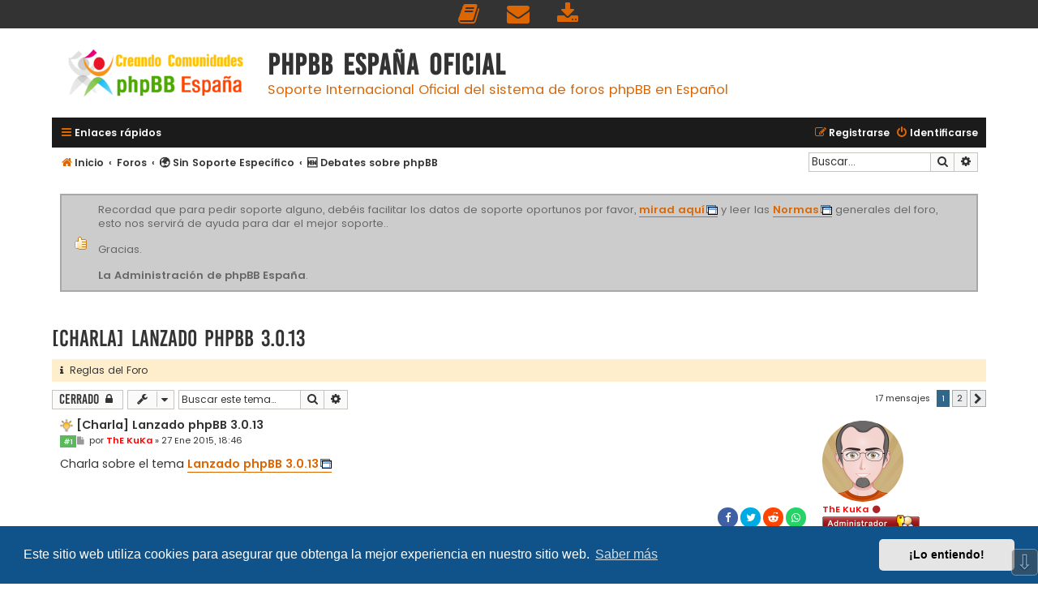

--- FILE ---
content_type: text/html; charset=UTF-8
request_url: https://www.phpbb-es.com/foro/viewtopic.php?t=40304
body_size: 16722
content:
<!DOCTYPE html>
<html dir="ltr" lang="es">
<head>

<meta charset="utf-8" />
<meta http-equiv="X-UA-Compatible" content="IE=edge">
<meta name="viewport" content="width=device-width, initial-scale=1" />
<meta content="phpBB España Oficial" property="og:site_name">
<meta name="monetag" content="c8302a8860578ddf94bdd974b937a4c7">

<title>[Charla] Lanzado phpBB 3.0.13 &bull; phpBB España Oficial</title>

<!-- Titulo cambia en otra pestaña - INICIO -->
	<script>
		var tituloOriginal = document.title; // Lo guardamos para restablecerlo más tarde
		window.onblur = function(){ // Si el usuario se va a otro lado...
		  document.title = "Ya te echamos de menos... 💔";// Cambiamos el título
		}

		window.onfocus = function(){
		  document.title = tituloOriginal; // Si el usuario vuelve restablecemos el título
		}
	</script>
<!-- Titulo cambia en otra pestaña - FIN -->

	<link rel="alternate" type="application/atom+xml" title="Feed - phpBB España Oficial" href="/foro/feed?sid=e52fdca23971ec805191a862871bccc5">	<link rel="alternate" type="application/atom+xml" title="Feed - Noticias" href="/foro/feed/news?sid=e52fdca23971ec805191a862871bccc5">	<link rel="alternate" type="application/atom+xml" title="Feed - Todos los Foros" href="/foro/feed/forums?sid=e52fdca23971ec805191a862871bccc5">	<link rel="alternate" type="application/atom+xml" title="Feed - Nuevos Temas" href="/foro/feed/topics?sid=e52fdca23971ec805191a862871bccc5">	<link rel="alternate" type="application/atom+xml" title="Feed - Temas Activos" href="/foro/feed/topics_active?sid=e52fdca23971ec805191a862871bccc5">	<link rel="alternate" type="application/atom+xml" title="Feed - Foro - &#127381; Debates sobre phpBB" href="/foro/feed/forum/121?sid=e52fdca23971ec805191a862871bccc5">	<link rel="alternate" type="application/atom+xml" title="Feed - Tema - [Charla] Lanzado phpBB 3.0.13" href="/foro/feed/topic/40304?sid=e52fdca23971ec805191a862871bccc5">	
	<link rel="canonical" href="https://www.phpbb-es.com/foro/viewtopic.php?t=40304">

<!--
	phpBB style name: Flat Style
	Based on style:   prosilver (this is the default phpBB3 style)
	Original author:  Tom Beddard ( http://www.subBlue.com/ )
	Modified by:      Ian Bradley ( http://phpbbstyles.oo.gd/ )
-->

<script>
	WebFontConfig = {
		google: {
			families: ['Open+Sans:300,300i,400,400i,600,600i,700,700i,800,800i&subset=cyrillic,cyrillic-ext,greek,greek-ext,latin-ext,vietnamese']
		}
	};

	(function(d) {
		var wf = d.createElement('script'), s = d.scripts[0];
		wf.src = 'https://cdn.jsdelivr.net/npm/webfontloader@1.6.28/webfontloader.min.js';
		wf.async = true;
		s.parentNode.insertBefore(wf, s);
	})(document);
</script>
<link href="https://maxcdn.bootstrapcdn.com/font-awesome/4.7.0/css/font-awesome.min.css" rel="stylesheet">
<link href="./styles/flat-style/theme/stylesheet.css?assets_version=3598" rel="stylesheet">

<link href="./styles/flat-style/theme/custom/blue.css" rel="stylesheet">


	<link href="./assets/cookieconsent/cookieconsent.min.css?assets_version=3598" rel="stylesheet">

<!--[if lte IE 9]>
	<link href="./styles/flat-style/theme/tweaks_min.css?assets_version=3598" rel="stylesheet">
<![endif]-->

<meta name="description" content="Charla sobre el tema Lanzado phpBB 3.0.13">
<meta name="twitter:card" content="summary">
<meta name="twitter:site" content="@phpbbes">
<meta name="twitter:title" content="[Charla] Lanzado phpBB 3.0.13">
<meta name="twitter:description" content="Charla sobre el tema Lanzado phpBB 3.0.13">
<meta name="twitter:image" content="https://www.phpbb-es.com/foro/images/og-image.png">
<meta property="fb:app_id" content="1527639594212405">
<meta property="og:locale" content="es_ES">
<meta property="og:site_name" content="phpBB España Oficial">
<meta property="og:url" content="https://www.phpbb-es.com/foro/viewtopic.php?t=40304">
<meta property="og:type" content="article">
<meta property="og:title" content="[Charla] Lanzado phpBB 3.0.13">
<meta property="og:description" content="Charla sobre el tema Lanzado phpBB 3.0.13">
<meta property="og:image" content="https://www.phpbb-es.com/foro/images/og-image.png">
<meta property="og:image:type" content="image/png">
<meta property="og:image:width" content="236">
<meta property="og:image:height" content="250">
<meta property="article:published_time" content="2015-01-27T18:46:31+01:00">
<meta property="article:section" content="&#127381; Debates sobre phpBB">
<meta property="article:publisher" content="http://www.facebook.com/BB.Hispano">
<script type="application/ld+json">
{"@context":"https://schema.org","@type":"DiscussionForumPosting","url":"https://www.phpbb-es.com/foro/viewtopic.php?t=40304","headline":"[Charla] Lanzado phpBB 3.0.13","description":"Charla sobre el tema Lanzado phpBB 3.0.13","text":"Charla sobre el tema Lanzado phpBB 3.0.13","image":"https://www.phpbb-es.com/foro/images/og-image.png","author":{"@type":"Person","name":"ThE KuKa"},"datePublished":"2015-01-27T18:46:31+01:00","articleSection":"&#127381; Debates sobre phpBB","publisher":{"@type":"Organization","name":"phpBB Espa\u00f1a Oficial","url":"https://www.phpbb-es.com/foro","logo":{"@type":"ImageObject","url":"https://www.phpbb-es.com/foro/images/og-image.png","width":236,"height":250}}}
</script>
			<link rel="stylesheet" href="/foro/ext/canidev/core/styles/all/theme/cbbcore.css?assets_version=3598">
		<link rel="stylesheet" href="/foro/ext/canidev/blockgets/styles/all/theme/common.css?assets_version=3598">
		<link rel="stylesheet" href="/foro/ext/canidev/follower/styles/all/theme/follower.css?assets_version=3598">
	
	
		<script>
	var dl_help_path = '\/foro\/dlext\/help\u003Fsid\u003De52fdca23971ec805191a862871bccc5';
</script>
			
				
<link href="./ext/alfredoramos/markdown/styles/all/theme/css/common.min.css?assets_version=3598" rel="stylesheet" media="screen">
<link href="./ext/alfredoramos/markdown/styles/prosilver/theme/css/markdown.min.css?assets_version=3598" rel="stylesheet" media="screen">
<link href="./ext/alfredoramos/simplespoiler/styles/all/theme/css/common.min.css?assets_version=3598" rel="stylesheet" media="screen">
<link href="./ext/alfredoramos/simplespoiler/styles/prosilver/theme/css/style.min.css?assets_version=3598" rel="stylesheet" media="screen">
<link href="./ext/alfredoramos/simplespoiler/styles/prosilver/theme/css/colors.min.css?assets_version=3598" rel="stylesheet" media="screen">
<link href="./ext/dmzx/navbar/styles/prosilver/theme/navbar.css?assets_version=3598" rel="stylesheet" media="screen">
<link href="./ext/ernadoo/qte/styles/prosilver/theme/qte.css?assets_version=3598" rel="stylesheet" media="screen">
<link href="./ext/kasimi/postnumbers/styles/prosilver/theme/postnumbers.css?assets_version=3598" rel="stylesheet" media="screen">
<link href="./ext/oxpus/dlext/styles/prosilver/theme/dl_ext.css?assets_version=3598" rel="stylesheet" media="screen">
<link href="./ext/phpbb/collapsiblecategories/styles/all/theme/collapsiblecategories.css?assets_version=3598" rel="stylesheet" media="screen">
<link href="./ext/phpbb/pages/styles/prosilver/theme/pages_common.css?assets_version=3598" rel="stylesheet" media="screen">
<link href="./ext/phpbbes/scrolltoupdown/styles/all/theme/scrolltoupdown.css?assets_version=3598" rel="stylesheet" media="screen">
<link href="./ext/phpbbstudio/prism/styles/all/theme/prism/tomorrownight.css?assets_version=3598" rel="stylesheet" media="screen">
<link href="./ext/phpbbstudio/prism/styles/all/theme/common.css?assets_version=3598" rel="stylesheet" media="screen">
<link href="./ext/primehalo/primelinks/styles/all/theme/prime_links.css?assets_version=3598" rel="stylesheet" media="screen">
<link href="./ext/skouat/ppde/styles/all/theme/donation.css?assets_version=3598" rel="stylesheet" media="screen">
<link href="./ext/spaceace/roundavatars/styles/all/theme/roundavatars.css?assets_version=3598" rel="stylesheet" media="screen">
<link href="./ext/tierra/topicsolved/styles/prosilver/theme/topic_solved.css?assets_version=3598" rel="stylesheet" media="screen">
<link href="./ext/vinny/shareon/styles/prosilver/theme/shareon.css?assets_version=3598" rel="stylesheet" media="screen">
<link href="./ext/vse/abbc3/styles/all/theme/abbc3_common.min.css?assets_version=3598" rel="stylesheet" media="screen">
<link href="./ext/phpbb/boardannouncements/styles/all/theme/boardannouncements.css?assets_version=3598" rel="stylesheet" media="screen">
<link href="./ext/vse/lightbox/styles/all/template/lightbox/css/lightbox.min.css?assets_version=3598" rel="stylesheet" media="screen">


						<!-- Global site tag (gtag.js) - Google Analytics -->
		<script async src="https://www.googletagmanager.com/gtag/js?id=UA-103873-1"></script>
		<script>
			window.dataLayer = window.dataLayer || [];
			function gtag(){dataLayer.push(arguments);}
			gtag('js', new Date());

			gtag('config', 'UA-103873-1', {});
		</script>
		<style>
		@media (min-width: 900px) {
						.content img.postimage,
			.attachbox img.postimage {
				max-height: 300px !important;
				max-width: 300px !important;
			}
		}
	</style>

</head>
<body id="phpbb" class="nojs notouch section-viewtopic ltr ">

<div id="navbar_sp">

<a href="/foro/rules?sid=e52fdca23971ec805191a862871bccc5" title="Normas del Foro" role="menuitem">
<i class="icon icon-xl fa-book fa-fw" ></i><span></span>
</a>

<a href="/foro/contactadmin?sid=e52fdca23971ec805191a862871bccc5" title="Contactar con Administración" role="menuitem">
<i class="icon icon-xl fa-envelope fa-fw" aria-hidden="true"></i><span></span>
</a>

<a href="/foro/dlext/index?sid=e52fdca23971ec805191a862871bccc5" title="Descargas" role="menuitem">
<i class="icon icon-xl fa-download fa-fw" aria-hidden="true"></i><span></span>
</a>




</div>


<div id="wrap" class="wrap">
	<a id="top" class="top-anchor" accesskey="t"></a>
	<div id="page-header">
		<div class="headerbar" role="banner">
					<div class="inner">

			<div id="site-description">
				<a id="logo" class="logo" href="https://www.phpbb-es.com/?sid=e52fdca23971ec805191a862871bccc5" title="Inicio"><span class="site_logo"></span></a>
				<div  class="site-description">
					<h1>phpBB España Oficial</h1>
					<p>Soporte Internacional Oficial del sistema de foros phpBB en Español</p>
					<p class="skiplink"><a href="#start_here">Obviar</a></p>
				</div>
			</div>

			</div>
					</div>
				<div class="navbar navbar-top" role="navigation">
	<div class="inner">

	<ul id="nav-main" class="nav-main linklist" role="menubar">

		<li id="quick-links" class="quick-links dropdown-container responsive-menu" data-skip-responsive="true">
			<a href="#" class="dropdown-trigger">
				<i class="icon fa-bars fa-fw" aria-hidden="true"></i><span>Enlaces rápidos</span>
			</a>
			<div class="dropdown">
				<div class="pointer"><div class="pointer-inner"></div></div>
				<ul class="dropdown-contents" role="menu">
								<li >
			<a href="/foro/publicidad?sid=e52fdca23971ec805191a862871bccc5" title="" role="menuitem">
				<i class="icon fa-bitcoin fa-fw" aria-hidden="true"></i><span>Publicidad y donaciones</span>
			</a>
		</li>
			<li >
			<a href="/foro/intervenciones?sid=e52fdca23971ec805191a862871bccc5" title="" role="menuitem">
				<i class="icon fa-life-ring fa-fw" aria-hidden="true"></i><span>Intervenciones</span>
			</a>
		</li>
	
											<li class="separator"></li>
																									<li>
								<a href="./search.php?search_id=unanswered&amp;sid=e52fdca23971ec805191a862871bccc5" role="menuitem">
									<i class="icon fa-file fa-fw" aria-hidden="true"></i><span>Temas sin respuesta</span>
								</a>
							</li>
							<li>
								<a href="./search.php?search_id=active_topics&amp;sid=e52fdca23971ec805191a862871bccc5" role="menuitem">
									<i class="icon fa-file fa-fw" aria-hidden="true"></i><span>Temas activos</span>
								</a>
							</li>
							<li class="separator"></li>
							<li>
								<a href="./search.php?sid=e52fdca23971ec805191a862871bccc5" role="menuitem">
									<i class="icon fa-search fa-fw" aria-hidden="true"></i><span>Buscar</span>
								</a>
							</li>
					
										
										<li class="separator"></li>

									</ul>
			</div>
		</li>

		
		

				
			<li class="rightside"  data-skip-responsive="true">
			<a href="./ucp.php?mode=login&amp;redirect=viewtopic.php%3Ft%3D40304&amp;sid=e52fdca23971ec805191a862871bccc5" title="Identificarse" accesskey="x" role="menuitem">
				<i class="icon fa-power-off fa-fw" aria-hidden="true"></i><span>Identificarse</span>
			</a>
		</li>
					<li class="rightside" data-skip-responsive="true">
				<a href="./ucp.php?mode=register&amp;sid=e52fdca23971ec805191a862871bccc5" role="menuitem">
					<i class="icon fa-pencil-square-o  fa-fw" aria-hidden="true"></i><span>Registrarse</span>
				</a>
			</li>
						</ul>
    </div>
</div>

<div class="navbar" role="navigation">
	<div class="inner">
	<ul id="nav-breadcrumbs" class="nav-breadcrumbs linklist navlinks" role="menubar">
				
		
		<li class="breadcrumbs" itemscope itemtype="https://schema.org/BreadcrumbList">

							<span class="crumb" itemtype="https://schema.org/ListItem" itemprop="itemListElement" itemscope><a itemprop="item" href="https://www.phpbb-es.com/?sid=e52fdca23971ec805191a862871bccc5" id="https://www.phpbb-es.com/?sid=e52fdca23971ec805191a862871bccc5" data-navbar-reference="home"><i class="icon fa-home fa-fw" aria-hidden="true"></i><span itemprop="name">Inicio</span></a><meta itemprop="position" content="1" /></span>
			
							<span class="crumb" itemtype="https://schema.org/ListItem" itemprop="itemListElement" itemscope><a itemprop="item" href="./index.php?sid=e52fdca23971ec805191a862871bccc5" accesskey="h" id="./index.php?sid=e52fdca23971ec805191a862871bccc5" data-navbar-reference="index"><span itemprop="name">Foros</span></a><meta itemprop="position" content="2" /></span>

											
								<span class="crumb" itemtype="https://schema.org/ListItem" itemprop="itemListElement" itemscope data-forum-id="93"><a itemprop="item" href="./viewforum.php?f=93&amp;sid=e52fdca23971ec805191a862871bccc5" id="./viewforum.php?f=93&amp;sid=e52fdca23971ec805191a862871bccc5"><span itemprop="name">&#127757; Sin Soporte Específico</span></a><meta itemprop="position" content="3" /></span>
															
								<span class="crumb" itemtype="https://schema.org/ListItem" itemprop="itemListElement" itemscope data-forum-id="121"><a itemprop="item" href="./viewforum.php?f=121&amp;sid=e52fdca23971ec805191a862871bccc5" id="./viewforum.php?f=121&amp;sid=e52fdca23971ec805191a862871bccc5"><span itemprop="name">&#127381; Debates sobre phpBB</span></a><meta itemprop="position" content="4" /></span>
							
					</li>

				
					<li id="search-box" class="rightside search-box responsive-hide" role="search">
				<form action="./search.php?sid=e52fdca23971ec805191a862871bccc5" method="get" id="search">
				<fieldset>
					<input name="keywords" id="keywords" type="search" maxlength="128" title="Buscar palabras clave" class="inputbox search tiny" size="20" value="" placeholder="Buscar…" />
					<button class="button button-search" type="submit" title="Buscar">
						<i class="icon fa-search fa-fw" aria-hidden="true"></i><span class="sr-only">Buscar</span>
					</button>
					<a href="./search.php?sid=e52fdca23971ec805191a862871bccc5" class="button button-search-end" title="Búsqueda avanzada">
						<i class="icon fa-cog fa-fw" aria-hidden="true"></i><span class="sr-only">Búsqueda avanzada</span>
					</a>
					<input type="hidden" name="sid" value="e52fdca23971ec805191a862871bccc5" />

				</fieldset>
				</form>
			</li>

			<li class="rightside responsive-search">
				<a href="./search.php?sid=e52fdca23971ec805191a862871bccc5" title="Ver opciones de búsqueda avanzada" role="menuitem">
					<i class="icon fa-search fa-fw" aria-hidden="true"></i><span class="sr-only">Buscar</span>
				</a>
			</li>
					</ul>

	</div>
</div>
	</div>

	
	<a id="start_here" class="anchor"></a>
	<div id="page-body" class="page-body" role="main">
		
		
		<div id="dl_help_popup" class="noshow">
			<div class="dl_help_close"></div>
			<div id="dl_help_content">
				<p class="dl-text-bold" id="dl_help_title">&nbsp;</p>
				<p id="dl_help_option" class="dl-text-underline">&nbsp;</p>
				<p id="dl_help_string">&nbsp;</p>
			</div>
		</div>
			<div id="phpbb_announcement_1" class="phpbb_announcement" style="background-color:#FFFFFF">
					<a href="/foro/boardannouncements/close/1?hash=0ab9527c&amp;sid=e52fdca23971ec805191a862871bccc5" data-ajax="close_announcement" data-overlay="false" class="close" title="Cerrar anuncio">
				<i class="icon fa-fw fa-times"></i>
			</a>
				<div><p style="background:url(https://www.phpbb-es.com/foro/images/notices/approved.png) center no-repeat;background-color:#ccc;background-position:15px 50%;padding-left:8%;font-size:13px;padding:10px  20px 10px 45px;color:#666;border:2px solid #a8a8a8">Recordad que para pedir soporte alguno, debéis facilitar los datos de soporte oportunos por favor, <a href="https://www.phpbb-es.com/foro/viewtopic.php?f=4&amp;t=10547" class="postlink"><strong class="text-strong">mirad aquí</strong></a> y leer las <a href="http://www.phpbb-es.com/foro/rules" class="postlink"><strong class="text-strong">Normas</strong></a> generales del foro, esto nos servirá de ayuda para dar el mejor soporte.. <br />
<br />
Gracias.<br />
<br />
<strong class="text-strong">La Administración de phpBB España</strong>.</p></div>
	</div>

<h2 class="topic-title"><a href="./viewtopic.php?t=40304&amp;sid=e52fdca23971ec805191a862871bccc5">[Charla] Lanzado phpBB 3.0.13</a></h2>
<!-- NOTE: remove the style="display: none" when you want to have the forum description on the topic body -->
<div style="display: none !important;"><p>Foro de charla <span style="color:red"><strong class="text-strong">No Soporte</strong></span>.<br />
<img alt="&#x1F4CC;" class="emoji smilies" draggable="false" src="//cdn.jsdelivr.net/gh/twitter/twemoji@latest/assets/svg/1f4cc.svg" /> Aquí para <a href="https://www.phpbb-es.com/foro/viewforum.php?f=20" class="postlink"><strong class="text-strong">Charla general</strong></a>.</p><br /></div>

	<div class="rules rules-link">
		<div class="inner">

					<a href="https://www.phpbb-es.com/foro/rules"><i class="fa fa-info" aria-hidden="true"></i>&nbsp;&nbsp;Reglas del Foro</a>
		
		</div>
	</div>

<div class="action-bar bar-top">
	
			<a href="./posting.php?mode=reply&amp;t=40304&amp;sid=e52fdca23971ec805191a862871bccc5" class="button" title="Este tema está cerrado, no puede editar mensajes o enviar nuevas respuestas">
							<span>Cerrado</span> <i class="icon fa-lock fa-fw" aria-hidden="true"></i>
					</a>
	
			<div class="dropdown-container dropdown-button-control topic-tools">
		<span title="Herramientas de Tema" class="button button-secondary dropdown-trigger dropdown-select">
			<i class="icon fa-wrench fa-fw" aria-hidden="true"></i>
			<span class="caret"><i class="icon fa-sort-down fa-fw" aria-hidden="true"></i></span>
		</span>
		<div class="dropdown">
			<div class="pointer"><div class="pointer-inner"></div></div>
			<ul class="dropdown-contents">
																												<li>
					<a href="./viewtopic.php?t=40304&amp;sid=e52fdca23971ec805191a862871bccc5&amp;view=print" title="Vista para imprimir" accesskey="p">
						<i class="icon fa-print fa-fw" aria-hidden="true"></i><span>Vista para imprimir</span>
					</a>
				</li>
											</ul>
		</div>
	</div>
	
			<div class="search-box" role="search">
			<form method="get" id="topic-search" action="./search.php?sid=e52fdca23971ec805191a862871bccc5">
			<fieldset>
				<input class="inputbox search tiny"  type="search" name="keywords" id="search_keywords" size="20" placeholder="Buscar este tema…" />
				<button class="button button-search" type="submit" title="Buscar">
					<i class="icon fa-search fa-fw" aria-hidden="true"></i><span class="sr-only">Buscar</span>
				</button>
				<a href="./search.php?sid=e52fdca23971ec805191a862871bccc5" class="button button-search-end" title="Búsqueda avanzada">
					<i class="icon fa-cog fa-fw" aria-hidden="true"></i><span class="sr-only">Búsqueda avanzada</span>
				</a>
				<input type="hidden" name="t" value="40304" />
<input type="hidden" name="sf" value="msgonly" />
<input type="hidden" name="sid" value="e52fdca23971ec805191a862871bccc5" />

			</fieldset>
			</form>
		</div>
	
			<div class="pagination">
			17 mensajes
							<ul>
		<li class="active"><span>1</span></li>
				<li><a class="button" href="./viewtopic.php?t=40304&amp;sid=e52fdca23971ec805191a862871bccc5&amp;start=15" role="button">2</a></li>
				<li class="arrow next"><a class="button button-icon-only" href="./viewtopic.php?t=40304&amp;sid=e52fdca23971ec805191a862871bccc5&amp;start=15" rel="next" role="button"><i class="icon fa-chevron-right fa-fw" aria-hidden="true"></i><span class="sr-only">Siguiente</span></a></li>
	</ul>
					</div>
		</div>




			<div id="p231449" class="post has-profile bg2">
		<div class="inner">

		<dl class="postprofile" id="profile231449">
			<dt class="has-profile-rank has-avatar">
				<div class="avatar-container">
																<a href="/foro/member/the-kuka.2?sid=e52fdca23971ec805191a862871bccc5" class="avatar"><img class="avatar" src="./download/file.php?avatar=2_1551524461.png" width="100" height="100" alt="Avatar de Usuario" /></a>														</div>
								<a href="/foro/member/the-kuka.2?sid=e52fdca23971ec805191a862871bccc5" style="color: #FF0000;" class="username-coloured">ThE KuKa</a><i class="icon fa-circle icon-offline" title="Desconectado"></i>							</dt>

						<dd class="profile-rank"><img src="./images/ranks/tl-administrador.png" alt="Administrador" title="Administrador" /></dd>			
		<dd class="profile-posts"><strong>Mensajes:</strong> <a href="./search.php?author_id=2&amp;sr=posts&amp;sid=e52fdca23971ec805191a862871bccc5">10434</a></dd>		<dd class="profile-joined"><strong>Registrado:</strong> 04 Ene 2004, 19:27</dd>		
		
							<dd class="profile-gender"><strong>Género:</strong> <i class="fa fa-mars" style="font-size:12px" title="Masculino"></i></dd>

		<dd><strong>Edad:</strong> 51</dd>				

		</dl>

		<div class="postbody">
						<div id="post_content231449">

						<h3 class="first">
							<img src="./images/icons/misc/thinking.gif" width="16" height="16" alt="" title="">
						<a href="./viewtopic.php?p=231449&amp;sid=e52fdca23971ec805191a862871bccc5#p231449">[Charla] Lanzado phpBB 3.0.13</a>
			</h3>

													
						<p class="author post-number post-number-phpbb post-number-bold">
	<a href="#p231449" title="Copiar el enlace del mensaje al portapepeles"><span class="label label-success"> #1 </span></a>
</p>
			<p class="author">
									<a class="unread" href="./viewtopic.php?p=231449&amp;sid=e52fdca23971ec805191a862871bccc5#p231449" title="Mensaje">
						<i class="icon fa-file fa-fw icon-lightgray icon-md" aria-hidden="true"></i><span class="sr-only">Mensaje</span>
					</a>
								<span class="responsive-hide">por <strong><a href="/foro/member/the-kuka.2?sid=e52fdca23971ec805191a862871bccc5" style="color: #FF0000;" class="username-coloured">ThE KuKa</a></strong> &raquo; </span><time datetime="2015-01-27T17:46:31+00:00">27 Ene 2015, 18:46</time>
			</p>
			
			
			
			
			<div class="content">Charla sobre el tema <a href="http://www.phpbb-es.com/foro/viewtopic.php?f=4&amp;t=40303" class="postlink"><strong class="text-strong">Lanzado phpBB 3.0.13</strong></a><script class="js-qq-post-info" type="application/json">{"user":"2","username":"ThE KuKa","post":"231449","time":"1422380791"}</script></div>

			
			
									
							
		<div id="social">
							<a class="facebook-button global-button js-newWindow" data-popup="width=580,height=325" href="https://www.facebook.com/sharer/sharer.php?u=%5BCharla%5D+Lanzado+phpBB+3.0.13&amp;u=https%3A%2F%2Fwww.phpbb-es.com%2Fforo%2Fviewtopic.php%3Ff%3D121%26t%3D40304" title="Compartir en Facebook"></a>
			
							<a class="twitter-button global-button js-newWindow" data-popup="width=550,height=300" href="https://twitter.com/share?text=%5BCharla%5D+Lanzado+phpBB+3.0.13&amp;url=https%3A%2F%2Fwww.phpbb-es.com%2Fforo%2Fviewtopic.php%3Ff%3D121%26t%3D40304" title="Compartir en Twitter"></a>
			
							<a class="reddit-button global-button" href="https://www.reddit.com/submit?url=https%3A%2F%2Fwww.phpbb-es.com%2Fforo%2Fviewtopic.php%3Ff%3D121%26t%3D40304&amp;title=%5BCharla%5D+Lanzado+phpBB+3.0.13" title="Compartir en Reddit" onclick="target='_blank';"></a>
			
			
			
							<a class="whatsapp-button global-button" href="https://wa.me/?text=%5BCharla%5D+Lanzado+phpBB+3.0.13&nbsp;https%3A%2F%2Fwww.phpbb-es.com%2Fforo%2Fviewtopic.php%3Ff%3D121%26t%3D40304" title="Compartir en Whatsapp" onclick="target='_blank';"></a>
			
		</div>

	
							<div id="sig231449" class="signature"><div style="background:#f5f5f5 url(./images/sticky.png) no-repeat left top;border:1px solid #d3d3d3;color:#000;padding:20px 10px 10px 50px"><p><img alt="&#x1F4CC;" class="emoji smilies" draggable="false" src="//cdn.jsdelivr.net/gh/twitter/twemoji@latest/assets/svg/1f4cc.svg" /> <span style="font-size:80%;line-height:116%"><strong class="text-strong"><a href="https://www.phpbb.com/community/memberlist.php?mode=viewprofile&amp;u=94590" class="postlink" target="_blank"><span style="color:#FF0000">Raul [ThE KuKa]</span></a> en phpBB <img alt="&#x1F4CC;" class="emoji smilies" draggable="false" src="//cdn.jsdelivr.net/gh/twitter/twemoji@latest/assets/svg/1f4cc.svg" /><br />
<img alt="&#x2705;" class="emoji smilies" draggable="false" src="//cdn.jsdelivr.net/gh/twitter/twemoji@latest/assets/svg/2705.svg" /> Jr. Extension Validator - Jr. Styles Validator - <span style="color:#EF5350">Style Customisations</span> - Translator - International Support Team</strong> <img alt="&#x2705;" class="emoji smilies" draggable="false" src="//cdn.jsdelivr.net/gh/twitter/twemoji@latest/assets/svg/2705.svg" /></span><span style="font-size:80%;line-height:116%"><strong class="text-strong"><br />
Si te gustan mis estilos, traducciones, etc. y quieres mostrar algo de aprecio, no dudes en hacer una donación <a href="https://www.phpbb-es.com/foro/donate" class="postlink"><img src="https://www.phpbb-es.com/images/paypal2.png" class="postimage" alt="Imagen" /></a><br />
<img alt=":flag_es:" class="emoji smilies" draggable="false" src="//cdn.jsdelivr.net/gh/twitter/twemoji@latest/assets/svg/1f1ea-1f1f8.svg" /> <a href="https://www.phpbb-es.com" class="postlink"><span style="color:red">phpBB España</span></a> - <span style="color:#008000">En línea desde 2003</span> <img alt=":heart:" class="emoji smilies" draggable="false" src="//cdn.jsdelivr.net/gh/twitter/twemoji@latest/assets/svg/2764.svg" /><br />
</strong><br />
<br />
</span></p></div></div>			
						</div>

		</div>

				<div class="back2top">
						<a href="#top" class="top" title="Arriba">
				<i class="icon fa-chevron-circle-up fa-fw icon-gray" aria-hidden="true"></i>
				<span class="sr-only">Arriba</span>
			</a>
					</div>
		
		</div>
	</div>

	<hr class="divider" />

				<div id="p231453" class="post has-profile bg1">
		<div class="inner">

		<dl class="postprofile" id="profile231453">
			<dt class="has-profile-rank has-avatar">
				<div class="avatar-container">
																<a href="/foro/member/andares.22735?sid=e52fdca23971ec805191a862871bccc5" class="avatar"><img class="avatar" src="./download/file.php?avatar=22735_1699637026.gif" width="100" height="100" alt="Avatar de Usuario" /></a>														</div>
								<a href="/foro/member/andares.22735?sid=e52fdca23971ec805191a862871bccc5" style="color: #00AA00;" class="username-coloured">andares</a><i class="icon fa-circle icon-offline" title="Desconectado"></i>							</dt>

						<dd class="profile-rank"><img src="./images/ranks/moderador2.png" alt="Moderador" title="Moderador" /></dd>			
		<dd class="profile-posts"><strong>Mensajes:</strong> <a href="./search.php?author_id=22735&amp;sr=posts&amp;sid=e52fdca23971ec805191a862871bccc5">1605</a></dd>		<dd class="profile-joined"><strong>Registrado:</strong> 18 Nov 2008, 03:32</dd>		
		
							<dd class="profile-gender"><strong>Género:</strong> <i class="fa fa-mars" style="font-size:12px" title="Masculino"></i></dd>

						

		</dl>

		<div class="postbody">
						<div id="post_content231453">

						<h3 >
						<a href="./viewtopic.php?p=231453&amp;sid=e52fdca23971ec805191a862871bccc5#p231453">Re: [Charla] Lanzado phpBB 3.0.13</a>
			</h3>

													
						<p class="author post-number post-number-phpbb post-number-bold">
	<a href="#p231453" title="Copiar el enlace del mensaje al portapepeles"><span class="label label-success"> #2 </span></a>
</p>
			<p class="author">
									<a class="unread" href="./viewtopic.php?p=231453&amp;sid=e52fdca23971ec805191a862871bccc5#p231453" title="Mensaje">
						<i class="icon fa-file fa-fw icon-lightgray icon-md" aria-hidden="true"></i><span class="sr-only">Mensaje</span>
					</a>
								<span class="responsive-hide">por <strong><a href="/foro/member/andares.22735?sid=e52fdca23971ec805191a862871bccc5" style="color: #00AA00;" class="username-coloured">andares</a></strong> &raquo; </span><time datetime="2015-01-27T18:20:01+00:00">27 Ene 2015, 19:20</time>
			</p>
			
			
			
			
			<div class="content">...the last one  <img class="smilies" src="./images/smilies/emoticon-0106-crying.gif" width="19" height="19" alt=":cry:" title="Crying" /> , a no ser que aparezca una actualización "PL" como en la 3.0.7... <br />
<br />
Esperando la traducción en español para esta versión, supongo que Raúl ya esta mano a la obra  <img class="smilies" src="./images/smilies/emoticon-0100-smile.gif" width="19" height="19" alt=":)" title="Smile" /><script class="js-qq-post-info" type="application/json">{"user":"22735","username":"andares","post":"231453","time":"1422382801"}</script></div>

			
			
									
							
										
						</div>

		</div>

				<div class="back2top">
						<a href="#top" class="top" title="Arriba">
				<i class="icon fa-chevron-circle-up fa-fw icon-gray" aria-hidden="true"></i>
				<span class="sr-only">Arriba</span>
			</a>
					</div>
		
		</div>
	</div>

	<hr class="divider" />

				<div id="p231466" class="post has-profile bg2">
		<div class="inner">

		<dl class="postprofile" id="profile231466">
			<dt class="has-profile-rank no-avatar">
				<div class="avatar-container">
																			</div>
								<a href="/foro/member/thunder.31042?sid=e52fdca23971ec805191a862871bccc5" style="color: #000000;" class="username-coloured">thunder</a><i class="icon fa-circle icon-offline" title="Desconectado"></i>							</dt>

						<dd class="profile-rank"><img src="./images/ranks/usuario_dos.png" alt="Asiduo/a" title="Asiduo/a" /></dd>			
		<dd class="profile-posts"><strong>Mensajes:</strong> <a href="./search.php?author_id=31042&amp;sr=posts&amp;sid=e52fdca23971ec805191a862871bccc5">123</a></dd>		<dd class="profile-joined"><strong>Registrado:</strong> 10 Feb 2012, 19:21</dd>		
		
						
						

		</dl>

		<div class="postbody">
						<div id="post_content231466">

						<h3 >
						<a href="./viewtopic.php?p=231466&amp;sid=e52fdca23971ec805191a862871bccc5#p231466">Re: [Charla] Lanzado phpBB 3.0.13</a>
			</h3>

													
						<p class="author post-number post-number-phpbb post-number-bold">
	<a href="#p231466" title="Copiar el enlace del mensaje al portapepeles"><span class="label label-success"> #3 </span></a>
</p>
			<p class="author">
									<a class="unread" href="./viewtopic.php?p=231466&amp;sid=e52fdca23971ec805191a862871bccc5#p231466" title="Mensaje">
						<i class="icon fa-file fa-fw icon-lightgray icon-md" aria-hidden="true"></i><span class="sr-only">Mensaje</span>
					</a>
								<span class="responsive-hide">por <strong><a href="/foro/member/thunder.31042?sid=e52fdca23971ec805191a862871bccc5" style="color: #000000;" class="username-coloured">thunder</a></strong> &raquo; </span><time datetime="2015-01-28T17:41:37+00:00">28 Ene 2015, 18:41</time>
			</p>
			
			
			
			
			<div class="content">ola tengo la version 3.0.12  como tendria que hacer para actualizar a la 3.0.13<script class="js-qq-post-info" type="application/json">{"user":"31042","username":"thunder","post":"231466","time":"1422466897"}</script></div>

			
			
									
							
										
						</div>

		</div>

				<div class="back2top">
						<a href="#top" class="top" title="Arriba">
				<i class="icon fa-chevron-circle-up fa-fw icon-gray" aria-hidden="true"></i>
				<span class="sr-only">Arriba</span>
			</a>
					</div>
		
		</div>
	</div>

	<hr class="divider" />

				<div id="p231485" class="post has-profile bg1">
		<div class="inner">

		<dl class="postprofile" id="profile231485">
			<dt class="has-profile-rank has-avatar">
				<div class="avatar-container">
																<a href="/foro/member/berm%C3%BAdez.27926?sid=e52fdca23971ec805191a862871bccc5" class="avatar"><img class="avatar" src="./download/file.php?avatar=27926_1298932603.jpg" width="93" height="90" alt="Avatar de Usuario" /></a>														</div>
								<a href="/foro/member/berm%C3%BAdez.27926?sid=e52fdca23971ec805191a862871bccc5" style="color: #000000;" class="username-coloured">Bermúdez</a><i class="icon fa-circle icon-offline" title="Desconectado"></i>							</dt>

						<dd class="profile-rank"><img src="./images/ranks/usuario_dos.png" alt="Asiduo/a" title="Asiduo/a" /></dd>			
		<dd class="profile-posts"><strong>Mensajes:</strong> <a href="./search.php?author_id=27926&amp;sr=posts&amp;sid=e52fdca23971ec805191a862871bccc5">126</a></dd>		<dd class="profile-joined"><strong>Registrado:</strong> 23 Nov 2010, 22:22</dd>		
		
							<dd class="profile-gender"><strong>Género:</strong> <i class="fa fa-mars" style="font-size:12px" title="Masculino"></i></dd>

		<dd><strong>Edad:</strong> 57</dd>				

		</dl>

		<div class="postbody">
						<div id="post_content231485">

						<h3 >
						<a href="./viewtopic.php?p=231485&amp;sid=e52fdca23971ec805191a862871bccc5#p231485">Re: [Charla] Lanzado phpBB 3.0.13</a>
			</h3>

													
						<p class="author post-number post-number-phpbb post-number-bold">
	<a href="#p231485" title="Copiar el enlace del mensaje al portapepeles"><span class="label label-success"> #4 </span></a>
</p>
			<p class="author">
									<a class="unread" href="./viewtopic.php?p=231485&amp;sid=e52fdca23971ec805191a862871bccc5#p231485" title="Mensaje">
						<i class="icon fa-file fa-fw icon-lightgray icon-md" aria-hidden="true"></i><span class="sr-only">Mensaje</span>
					</a>
								<span class="responsive-hide">por <strong><a href="/foro/member/berm%C3%BAdez.27926?sid=e52fdca23971ec805191a862871bccc5" style="color: #000000;" class="username-coloured">Bermúdez</a></strong> &raquo; </span><time datetime="2015-01-30T17:20:32+00:00">30 Ene 2015, 18:20</time>
			</p>
			
			
			
			
			<div class="content">Hola.<br />
No me ha sido posible actualizar de 3.0.12 a 3.0.13. Cuando pongo en la barra de direcciones el directorio /install/ de mi foro, sale este aviso: <br />
Trailing paths and PATH_INFO is not supported by phpBB 3.0.<br />
<br />
¿Alguien sabe algo al respecto?<br />
<br />
Gracias y un saludo.<script class="js-qq-post-info" type="application/json">{"user":"27926","username":"Berm\u00fadez","post":"231485","time":"1422638432"}</script></div>

			
			
									
							
							<div id="sig231485" class="signature"><details class="spoiler"><summary class="spoiler-header"><span class="spoiler-title">Datos de soporte:</span><span class="spoiler-status"><i class="icon fa-fw fa-eye" aria-hidden="true"></i></span></summary><div class="spoiler-body">

<p><strong class="text-strong">URL</strong>: <a href="https://ferrosim.es" class="postlink" target="_blank">https://ferrosim.es</a><br />
<strong class="text-strong">Versión phpBB</strong>: 3.3.0<br />
<strong class="text-strong">Versión de PHP</strong>: 7.3.17<br />
<strong class="text-strong">Extensiones Instaladas</strong>:</p> 
<ol style="list-style-type:decimal" class="markdown"><li><p>About us 2.1.3</p></li>
<li><p>Advanced BBCode Box 3.2.2</p></li>
<li><p>Automatic Topic Subscription 1.1.0</p></li>
<li><p>Board3 Portal 2.1.0</p></li>
<li><p>Board Rules 2.1.2</p></li>
<li><p>Change Post Time 1.0.1</p></li>
<li><p>Contact Admin 1.1.11</p></li>
<li><p>Copyright in footer 1.0.2</p></li>
<li><p>External Links Open in New Window 1.0.6</p></li>
<li><p>Hotschi's Downloads 8.0.12</p></li>
<li><p>Lightbox 2.0.2</p></li>
<li><p>Magic OGP parser 1.0.3</p></li>
<li><p>Modbreak 1.1.0</p></li>
<li><p>NavBar Search 3.2.4</p></li>
<li><p>Notify Admin on Registration 1.0.1</p></li>
<li><p>Page Loader 1.0.2</p></li>
<li><p>Pages 2.0.3</p></li>
<li><p>Password Strength 1.2.3</p></li>
<li><p>phpBB Media Embed PlugIn 1.1.1</p></li>
<li><p>Post Numbers 1.1.3</p></li>
<li><p>Pretty Topic 1.0.1</p></li>
<li><p>Privacy protection 1.0.0-RC1</p></li>
<li><p>Private Message Box Status Bars 2.0.2</p></li>
<li><p>Quick Login 1.1.1</p></li>
<li><p>Quoted where 1.0.2</p></li>
<li><p>Scroll To Up and Bottom 1.0.2</p></li>
<li><p>SCSS Compiler 1.0.1</p></li>
<li><p>Search user topics 1.0.2</p></li>
<li><p>Share On 2.0.1</p></li>
<li><p>Simple mentions 1.0.5</p></li>
<li><p>Slideshow for Header 3.3.0</p></li>
<li><p>Stop Forum Spam 1.1.9</p></li>
<li><p>Thanks for posts 2.0.7-dev</p></li></ol>
<p><strong class="text-strong">Estilo(s) usado(s)</strong>: <a href="http://www.phpbb-es.com/foro/viewtopic.php?f=152&amp;t=42252" class="postlink">Elegance</a><br />
<strong class="text-strong">Servidor</strong>: Linux - <a href="https://www.ionos.es/" class="postlink" target="_blank">IONOS</a></p>

 <p><strong class="text-strong">Conversión desde otro sistema de foros</strong>: No</p></div></details>


<p><span style="color:#008000">El inteligente no es aquel que lo sabe todo, sino aquel que sabe utilizar lo poco que sabe.</span> <span style="color:#8000FF">-Sebastian Cohen Saavedra</span></p></div>			
						</div>

		</div>

				<div class="back2top">
						<a href="#top" class="top" title="Arriba">
				<i class="icon fa-chevron-circle-up fa-fw icon-gray" aria-hidden="true"></i>
				<span class="sr-only">Arriba</span>
			</a>
					</div>
		
		</div>
	</div>

	<hr class="divider" />

				<div id="p231486" class="post has-profile bg2">
		<div class="inner">

		<dl class="postprofile" id="profile231486">
			<dt class="has-profile-rank has-avatar">
				<div class="avatar-container">
																<a href="/foro/member/andares.22735?sid=e52fdca23971ec805191a862871bccc5" class="avatar"><img class="avatar" src="./download/file.php?avatar=22735_1699637026.gif" width="100" height="100" alt="Avatar de Usuario" /></a>														</div>
								<a href="/foro/member/andares.22735?sid=e52fdca23971ec805191a862871bccc5" style="color: #00AA00;" class="username-coloured">andares</a><i class="icon fa-circle icon-offline" title="Desconectado"></i>							</dt>

						<dd class="profile-rank"><img src="./images/ranks/moderador2.png" alt="Moderador" title="Moderador" /></dd>			
		<dd class="profile-posts"><strong>Mensajes:</strong> <a href="./search.php?author_id=22735&amp;sr=posts&amp;sid=e52fdca23971ec805191a862871bccc5">1605</a></dd>		<dd class="profile-joined"><strong>Registrado:</strong> 18 Nov 2008, 03:32</dd>		
		
							<dd class="profile-gender"><strong>Género:</strong> <i class="fa fa-mars" style="font-size:12px" title="Masculino"></i></dd>

						

		</dl>

		<div class="postbody">
						<div id="post_content231486">

						<h3 >
						<a href="./viewtopic.php?p=231486&amp;sid=e52fdca23971ec805191a862871bccc5#p231486">Re: [Charla] Lanzado phpBB 3.0.13</a>
			</h3>

													
						<p class="author post-number post-number-phpbb post-number-bold">
	<a href="#p231486" title="Copiar el enlace del mensaje al portapepeles"><span class="label label-success"> #5 </span></a>
</p>
			<p class="author">
									<a class="unread" href="./viewtopic.php?p=231486&amp;sid=e52fdca23971ec805191a862871bccc5#p231486" title="Mensaje">
						<i class="icon fa-file fa-fw icon-lightgray icon-md" aria-hidden="true"></i><span class="sr-only">Mensaje</span>
					</a>
								<span class="responsive-hide">por <strong><a href="/foro/member/andares.22735?sid=e52fdca23971ec805191a862871bccc5" style="color: #00AA00;" class="username-coloured">andares</a></strong> &raquo; </span><time datetime="2015-01-30T17:30:50+00:00">30 Ene 2015, 18:30</time>
			</p>
			
			
			
			
			<div class="content">Bermúdez para soluccionar ese error haz esta modificación:<br />
<br />
En <strong class="text-strong">includes/startup.php</strong> busca:
<div class="codebox"><p>Código: <a href="#" onclick="selectCode(this); return false;">Seleccionar todo</a></p><pre><code class="language-">if (!empty($_SERVER['PATH_INFO']) || !empty($_SERVER['ORIG_PATH_INFO']))</code></pre></div>
Remplaza por:
<div class="codebox"><p>Código: <a href="#" onclick="selectCode(this); return false;">Seleccionar todo</a></p><pre><code class="language-">if (!empty($_SERVER['PATH_INFO']) || (!empty($_SERVER['ORIG_PATH_INFO']) &amp;&amp; $_SERVER['SCRIPT_NAME'] != $_SERVER['ORIG_PATH_INFO']))</code></pre></div><script class="js-qq-post-info" type="application/json">{"user":"22735","username":"andares","post":"231486","time":"1422639050"}</script></div>

			
			
									
							
										
						</div>

		</div>

				<div class="back2top">
						<a href="#top" class="top" title="Arriba">
				<i class="icon fa-chevron-circle-up fa-fw icon-gray" aria-hidden="true"></i>
				<span class="sr-only">Arriba</span>
			</a>
					</div>
		
		</div>
	</div>

	<hr class="divider" />

				<div id="p231487" class="post has-profile bg1">
		<div class="inner">

		<dl class="postprofile" id="profile231487">
			<dt class="has-profile-rank has-avatar">
				<div class="avatar-container">
																<a href="/foro/member/berm%C3%BAdez.27926?sid=e52fdca23971ec805191a862871bccc5" class="avatar"><img class="avatar" src="./download/file.php?avatar=27926_1298932603.jpg" width="93" height="90" alt="Avatar de Usuario" /></a>														</div>
								<a href="/foro/member/berm%C3%BAdez.27926?sid=e52fdca23971ec805191a862871bccc5" style="color: #000000;" class="username-coloured">Bermúdez</a><i class="icon fa-circle icon-offline" title="Desconectado"></i>							</dt>

						<dd class="profile-rank"><img src="./images/ranks/usuario_dos.png" alt="Asiduo/a" title="Asiduo/a" /></dd>			
		<dd class="profile-posts"><strong>Mensajes:</strong> <a href="./search.php?author_id=27926&amp;sr=posts&amp;sid=e52fdca23971ec805191a862871bccc5">126</a></dd>		<dd class="profile-joined"><strong>Registrado:</strong> 23 Nov 2010, 22:22</dd>		
		
							<dd class="profile-gender"><strong>Género:</strong> <i class="fa fa-mars" style="font-size:12px" title="Masculino"></i></dd>

		<dd><strong>Edad:</strong> 57</dd>				

		</dl>

		<div class="postbody">
						<div id="post_content231487">

						<h3 >
						<a href="./viewtopic.php?p=231487&amp;sid=e52fdca23971ec805191a862871bccc5#p231487">Re: [Charla] Lanzado phpBB 3.0.13</a>
			</h3>

													
						<p class="author post-number post-number-phpbb post-number-bold">
	<a href="#p231487" title="Copiar el enlace del mensaje al portapepeles"><span class="label label-success"> #6 </span></a>
</p>
			<p class="author">
									<a class="unread" href="./viewtopic.php?p=231487&amp;sid=e52fdca23971ec805191a862871bccc5#p231487" title="Mensaje">
						<i class="icon fa-file fa-fw icon-lightgray icon-md" aria-hidden="true"></i><span class="sr-only">Mensaje</span>
					</a>
								<span class="responsive-hide">por <strong><a href="/foro/member/berm%C3%BAdez.27926?sid=e52fdca23971ec805191a862871bccc5" style="color: #000000;" class="username-coloured">Bermúdez</a></strong> &raquo; </span><time datetime="2015-01-30T17:49:47+00:00">30 Ene 2015, 18:49</time>
			</p>
			
			
			
			
			<div class="content">Y esa modificación, ¿la debo dejar ya de manera permanente después de actualizar, o debo devolver el archivo includes/startup.php a su estado anterior?<br />
<br />
Gracias por la rápida respuesta.<script class="js-qq-post-info" type="application/json">{"user":"27926","username":"Berm\u00fadez","post":"231487","time":"1422640187"}</script></div>

			
			
									
							
							<div id="sig231487" class="signature"><details class="spoiler"><summary class="spoiler-header"><span class="spoiler-title">Datos de soporte:</span><span class="spoiler-status"><i class="icon fa-fw fa-eye" aria-hidden="true"></i></span></summary><div class="spoiler-body">

<p><strong class="text-strong">URL</strong>: <a href="https://ferrosim.es" class="postlink" target="_blank">https://ferrosim.es</a><br />
<strong class="text-strong">Versión phpBB</strong>: 3.3.0<br />
<strong class="text-strong">Versión de PHP</strong>: 7.3.17<br />
<strong class="text-strong">Extensiones Instaladas</strong>:</p> 
<ol style="list-style-type:decimal" class="markdown"><li><p>About us 2.1.3</p></li>
<li><p>Advanced BBCode Box 3.2.2</p></li>
<li><p>Automatic Topic Subscription 1.1.0</p></li>
<li><p>Board3 Portal 2.1.0</p></li>
<li><p>Board Rules 2.1.2</p></li>
<li><p>Change Post Time 1.0.1</p></li>
<li><p>Contact Admin 1.1.11</p></li>
<li><p>Copyright in footer 1.0.2</p></li>
<li><p>External Links Open in New Window 1.0.6</p></li>
<li><p>Hotschi's Downloads 8.0.12</p></li>
<li><p>Lightbox 2.0.2</p></li>
<li><p>Magic OGP parser 1.0.3</p></li>
<li><p>Modbreak 1.1.0</p></li>
<li><p>NavBar Search 3.2.4</p></li>
<li><p>Notify Admin on Registration 1.0.1</p></li>
<li><p>Page Loader 1.0.2</p></li>
<li><p>Pages 2.0.3</p></li>
<li><p>Password Strength 1.2.3</p></li>
<li><p>phpBB Media Embed PlugIn 1.1.1</p></li>
<li><p>Post Numbers 1.1.3</p></li>
<li><p>Pretty Topic 1.0.1</p></li>
<li><p>Privacy protection 1.0.0-RC1</p></li>
<li><p>Private Message Box Status Bars 2.0.2</p></li>
<li><p>Quick Login 1.1.1</p></li>
<li><p>Quoted where 1.0.2</p></li>
<li><p>Scroll To Up and Bottom 1.0.2</p></li>
<li><p>SCSS Compiler 1.0.1</p></li>
<li><p>Search user topics 1.0.2</p></li>
<li><p>Share On 2.0.1</p></li>
<li><p>Simple mentions 1.0.5</p></li>
<li><p>Slideshow for Header 3.3.0</p></li>
<li><p>Stop Forum Spam 1.1.9</p></li>
<li><p>Thanks for posts 2.0.7-dev</p></li></ol>
<p><strong class="text-strong">Estilo(s) usado(s)</strong>: <a href="http://www.phpbb-es.com/foro/viewtopic.php?f=152&amp;t=42252" class="postlink">Elegance</a><br />
<strong class="text-strong">Servidor</strong>: Linux - <a href="https://www.ionos.es/" class="postlink" target="_blank">IONOS</a></p>

 <p><strong class="text-strong">Conversión desde otro sistema de foros</strong>: No</p></div></details>


<p><span style="color:#008000">El inteligente no es aquel que lo sabe todo, sino aquel que sabe utilizar lo poco que sabe.</span> <span style="color:#8000FF">-Sebastian Cohen Saavedra</span></p></div>			
						</div>

		</div>

				<div class="back2top">
						<a href="#top" class="top" title="Arriba">
				<i class="icon fa-chevron-circle-up fa-fw icon-gray" aria-hidden="true"></i>
				<span class="sr-only">Arriba</span>
			</a>
					</div>
		
		</div>
	</div>

	<hr class="divider" />

				<div id="p231488" class="post has-profile bg2">
		<div class="inner">

		<dl class="postprofile" id="profile231488">
			<dt class="has-profile-rank has-avatar">
				<div class="avatar-container">
																<a href="/foro/member/andares.22735?sid=e52fdca23971ec805191a862871bccc5" class="avatar"><img class="avatar" src="./download/file.php?avatar=22735_1699637026.gif" width="100" height="100" alt="Avatar de Usuario" /></a>														</div>
								<a href="/foro/member/andares.22735?sid=e52fdca23971ec805191a862871bccc5" style="color: #00AA00;" class="username-coloured">andares</a><i class="icon fa-circle icon-offline" title="Desconectado"></i>							</dt>

						<dd class="profile-rank"><img src="./images/ranks/moderador2.png" alt="Moderador" title="Moderador" /></dd>			
		<dd class="profile-posts"><strong>Mensajes:</strong> <a href="./search.php?author_id=22735&amp;sr=posts&amp;sid=e52fdca23971ec805191a862871bccc5">1605</a></dd>		<dd class="profile-joined"><strong>Registrado:</strong> 18 Nov 2008, 03:32</dd>		
		
							<dd class="profile-gender"><strong>Género:</strong> <i class="fa fa-mars" style="font-size:12px" title="Masculino"></i></dd>

						

		</dl>

		<div class="postbody">
						<div id="post_content231488">

						<h3 >
						<a href="./viewtopic.php?p=231488&amp;sid=e52fdca23971ec805191a862871bccc5#p231488">Re: [Charla] Lanzado phpBB 3.0.13</a>
			</h3>

													
						<p class="author post-number post-number-phpbb post-number-bold">
	<a href="#p231488" title="Copiar el enlace del mensaje al portapepeles"><span class="label label-success"> #7 </span></a>
</p>
			<p class="author">
									<a class="unread" href="./viewtopic.php?p=231488&amp;sid=e52fdca23971ec805191a862871bccc5#p231488" title="Mensaje">
						<i class="icon fa-file fa-fw icon-lightgray icon-md" aria-hidden="true"></i><span class="sr-only">Mensaje</span>
					</a>
								<span class="responsive-hide">por <strong><a href="/foro/member/andares.22735?sid=e52fdca23971ec805191a862871bccc5" style="color: #00AA00;" class="username-coloured">andares</a></strong> &raquo; </span><time datetime="2015-01-30T17:53:40+00:00">30 Ene 2015, 18:53</time>
			</p>
			
			
			
			
			<div class="content">Si, dejarlo de manera permanente.<script class="js-qq-post-info" type="application/json">{"user":"22735","username":"andares","post":"231488","time":"1422640420"}</script></div>

			
			
									
							
										
						</div>

		</div>

				<div class="back2top">
						<a href="#top" class="top" title="Arriba">
				<i class="icon fa-chevron-circle-up fa-fw icon-gray" aria-hidden="true"></i>
				<span class="sr-only">Arriba</span>
			</a>
					</div>
		
		</div>
	</div>

	<hr class="divider" />

				<div id="p231489" class="post has-profile bg1">
		<div class="inner">

		<dl class="postprofile" id="profile231489">
			<dt class="has-profile-rank no-avatar">
				<div class="avatar-container">
																			</div>
								<a href="/foro/member/thunder.31042?sid=e52fdca23971ec805191a862871bccc5" style="color: #000000;" class="username-coloured">thunder</a><i class="icon fa-circle icon-offline" title="Desconectado"></i>							</dt>

						<dd class="profile-rank"><img src="./images/ranks/usuario_dos.png" alt="Asiduo/a" title="Asiduo/a" /></dd>			
		<dd class="profile-posts"><strong>Mensajes:</strong> <a href="./search.php?author_id=31042&amp;sr=posts&amp;sid=e52fdca23971ec805191a862871bccc5">123</a></dd>		<dd class="profile-joined"><strong>Registrado:</strong> 10 Feb 2012, 19:21</dd>		
		
						
						

		</dl>

		<div class="postbody">
						<div id="post_content231489">

						<h3 >
						<a href="./viewtopic.php?p=231489&amp;sid=e52fdca23971ec805191a862871bccc5#p231489">Re: [Charla] Lanzado phpBB 3.0.13</a>
			</h3>

													
						<p class="author post-number post-number-phpbb post-number-bold">
	<a href="#p231489" title="Copiar el enlace del mensaje al portapepeles"><span class="label label-success"> #8 </span></a>
</p>
			<p class="author">
									<a class="unread" href="./viewtopic.php?p=231489&amp;sid=e52fdca23971ec805191a862871bccc5#p231489" title="Mensaje">
						<i class="icon fa-file fa-fw icon-lightgray icon-md" aria-hidden="true"></i><span class="sr-only">Mensaje</span>
					</a>
								<span class="responsive-hide">por <strong><a href="/foro/member/thunder.31042?sid=e52fdca23971ec805191a862871bccc5" style="color: #000000;" class="username-coloured">thunder</a></strong> &raquo; </span><time datetime="2015-01-30T17:55:49+00:00">30 Ene 2015, 18:55</time>
			</p>
			
			
			
			
			<div class="content">Me podrias decir donde esta la biblioteca de como se actualiza que no me acuerdo<script class="js-qq-post-info" type="application/json">{"user":"31042","username":"thunder","post":"231489","time":"1422640549"}</script></div>

			
			
									
							
										
						</div>

		</div>

				<div class="back2top">
						<a href="#top" class="top" title="Arriba">
				<i class="icon fa-chevron-circle-up fa-fw icon-gray" aria-hidden="true"></i>
				<span class="sr-only">Arriba</span>
			</a>
					</div>
		
		</div>
	</div>

	<hr class="divider" />

				<div id="p231490" class="post has-profile bg2">
		<div class="inner">

		<dl class="postprofile" id="profile231490">
			<dt class="has-profile-rank has-avatar">
				<div class="avatar-container">
																<a href="/foro/member/berm%C3%BAdez.27926?sid=e52fdca23971ec805191a862871bccc5" class="avatar"><img class="avatar" src="./download/file.php?avatar=27926_1298932603.jpg" width="93" height="90" alt="Avatar de Usuario" /></a>														</div>
								<a href="/foro/member/berm%C3%BAdez.27926?sid=e52fdca23971ec805191a862871bccc5" style="color: #000000;" class="username-coloured">Bermúdez</a><i class="icon fa-circle icon-offline" title="Desconectado"></i>							</dt>

						<dd class="profile-rank"><img src="./images/ranks/usuario_dos.png" alt="Asiduo/a" title="Asiduo/a" /></dd>			
		<dd class="profile-posts"><strong>Mensajes:</strong> <a href="./search.php?author_id=27926&amp;sr=posts&amp;sid=e52fdca23971ec805191a862871bccc5">126</a></dd>		<dd class="profile-joined"><strong>Registrado:</strong> 23 Nov 2010, 22:22</dd>		
		
							<dd class="profile-gender"><strong>Género:</strong> <i class="fa fa-mars" style="font-size:12px" title="Masculino"></i></dd>

		<dd><strong>Edad:</strong> 57</dd>				

		</dl>

		<div class="postbody">
						<div id="post_content231490">

						<h3 >
						<a href="./viewtopic.php?p=231490&amp;sid=e52fdca23971ec805191a862871bccc5#p231490">Re: [Charla] Lanzado phpBB 3.0.13</a>
			</h3>

													
						<p class="author post-number post-number-phpbb post-number-bold">
	<a href="#p231490" title="Copiar el enlace del mensaje al portapepeles"><span class="label label-success"> #9 </span></a>
</p>
			<p class="author">
									<a class="unread" href="./viewtopic.php?p=231490&amp;sid=e52fdca23971ec805191a862871bccc5#p231490" title="Mensaje">
						<i class="icon fa-file fa-fw icon-lightgray icon-md" aria-hidden="true"></i><span class="sr-only">Mensaje</span>
					</a>
								<span class="responsive-hide">por <strong><a href="/foro/member/berm%C3%BAdez.27926?sid=e52fdca23971ec805191a862871bccc5" style="color: #000000;" class="username-coloured">Bermúdez</a></strong> &raquo; </span><time datetime="2015-01-30T18:12:16+00:00">30 Ene 2015, 19:12</time>
			</p>
			
			
			
			
			<div class="content"><blockquote><div><cite>andares escribió:</cite>Si, dejarlo de manera permanente.</div></blockquote>
Gracias. <br />
Iba a actualizar ahora, pero casi lo dejaré para el domingo por la tarde/noche, o ya para el lunes, que este fin de semana me toca currar y no quiero que se me quede el foro "colgado" en el caso de que saliese algo mal.<br />
Ya comentaré el domingo o el lunes qué tal me ha ido.<br />
<br />

<blockquote><div><cite>thunder escribió:</cite>Me podrias decir donde esta la biblioteca de como se actualiza que no me acuerdo</div></blockquote>
Hola, thunder, aquí tienes el artículo → <a href="http://www.phpbb-es.com/foro/viewtopic.php?f=157&amp;t=39853" class="postlink">http://www.phpbb-es.com/foro/viewtopic. ... 57&amp;t=39853</a><script class="js-qq-post-info" type="application/json">{"user":"27926","username":"Berm\u00fadez","post":"231490","time":"1422641536"}</script></div>

			
			
									
							
							<div id="sig231490" class="signature"><details class="spoiler"><summary class="spoiler-header"><span class="spoiler-title">Datos de soporte:</span><span class="spoiler-status"><i class="icon fa-fw fa-eye" aria-hidden="true"></i></span></summary><div class="spoiler-body">

<p><strong class="text-strong">URL</strong>: <a href="https://ferrosim.es" class="postlink" target="_blank">https://ferrosim.es</a><br />
<strong class="text-strong">Versión phpBB</strong>: 3.3.0<br />
<strong class="text-strong">Versión de PHP</strong>: 7.3.17<br />
<strong class="text-strong">Extensiones Instaladas</strong>:</p> 
<ol style="list-style-type:decimal" class="markdown"><li><p>About us 2.1.3</p></li>
<li><p>Advanced BBCode Box 3.2.2</p></li>
<li><p>Automatic Topic Subscription 1.1.0</p></li>
<li><p>Board3 Portal 2.1.0</p></li>
<li><p>Board Rules 2.1.2</p></li>
<li><p>Change Post Time 1.0.1</p></li>
<li><p>Contact Admin 1.1.11</p></li>
<li><p>Copyright in footer 1.0.2</p></li>
<li><p>External Links Open in New Window 1.0.6</p></li>
<li><p>Hotschi's Downloads 8.0.12</p></li>
<li><p>Lightbox 2.0.2</p></li>
<li><p>Magic OGP parser 1.0.3</p></li>
<li><p>Modbreak 1.1.0</p></li>
<li><p>NavBar Search 3.2.4</p></li>
<li><p>Notify Admin on Registration 1.0.1</p></li>
<li><p>Page Loader 1.0.2</p></li>
<li><p>Pages 2.0.3</p></li>
<li><p>Password Strength 1.2.3</p></li>
<li><p>phpBB Media Embed PlugIn 1.1.1</p></li>
<li><p>Post Numbers 1.1.3</p></li>
<li><p>Pretty Topic 1.0.1</p></li>
<li><p>Privacy protection 1.0.0-RC1</p></li>
<li><p>Private Message Box Status Bars 2.0.2</p></li>
<li><p>Quick Login 1.1.1</p></li>
<li><p>Quoted where 1.0.2</p></li>
<li><p>Scroll To Up and Bottom 1.0.2</p></li>
<li><p>SCSS Compiler 1.0.1</p></li>
<li><p>Search user topics 1.0.2</p></li>
<li><p>Share On 2.0.1</p></li>
<li><p>Simple mentions 1.0.5</p></li>
<li><p>Slideshow for Header 3.3.0</p></li>
<li><p>Stop Forum Spam 1.1.9</p></li>
<li><p>Thanks for posts 2.0.7-dev</p></li></ol>
<p><strong class="text-strong">Estilo(s) usado(s)</strong>: <a href="http://www.phpbb-es.com/foro/viewtopic.php?f=152&amp;t=42252" class="postlink">Elegance</a><br />
<strong class="text-strong">Servidor</strong>: Linux - <a href="https://www.ionos.es/" class="postlink" target="_blank">IONOS</a></p>

 <p><strong class="text-strong">Conversión desde otro sistema de foros</strong>: No</p></div></details>


<p><span style="color:#008000">El inteligente no es aquel que lo sabe todo, sino aquel que sabe utilizar lo poco que sabe.</span> <span style="color:#8000FF">-Sebastian Cohen Saavedra</span></p></div>			
						</div>

		</div>

				<div class="back2top">
						<a href="#top" class="top" title="Arriba">
				<i class="icon fa-chevron-circle-up fa-fw icon-gray" aria-hidden="true"></i>
				<span class="sr-only">Arriba</span>
			</a>
					</div>
		
		</div>
	</div>

	<hr class="divider" />

				<div id="p231491" class="post has-profile bg1">
		<div class="inner">

		<dl class="postprofile" id="profile231491">
			<dt class="has-profile-rank no-avatar">
				<div class="avatar-container">
																			</div>
								<a href="/foro/member/thunder.31042?sid=e52fdca23971ec805191a862871bccc5" style="color: #000000;" class="username-coloured">thunder</a><i class="icon fa-circle icon-offline" title="Desconectado"></i>							</dt>

						<dd class="profile-rank"><img src="./images/ranks/usuario_dos.png" alt="Asiduo/a" title="Asiduo/a" /></dd>			
		<dd class="profile-posts"><strong>Mensajes:</strong> <a href="./search.php?author_id=31042&amp;sr=posts&amp;sid=e52fdca23971ec805191a862871bccc5">123</a></dd>		<dd class="profile-joined"><strong>Registrado:</strong> 10 Feb 2012, 19:21</dd>		
		
						
						

		</dl>

		<div class="postbody">
						<div id="post_content231491">

						<h3 >
						<a href="./viewtopic.php?p=231491&amp;sid=e52fdca23971ec805191a862871bccc5#p231491">Re: [Charla] Lanzado phpBB 3.0.13</a>
			</h3>

													
						<p class="author post-number post-number-phpbb post-number-bold">
	<a href="#p231491" title="Copiar el enlace del mensaje al portapepeles"><span class="label label-success"> #10 </span></a>
</p>
			<p class="author">
									<a class="unread" href="./viewtopic.php?p=231491&amp;sid=e52fdca23971ec805191a862871bccc5#p231491" title="Mensaje">
						<i class="icon fa-file fa-fw icon-lightgray icon-md" aria-hidden="true"></i><span class="sr-only">Mensaje</span>
					</a>
								<span class="responsive-hide">por <strong><a href="/foro/member/thunder.31042?sid=e52fdca23971ec805191a862871bccc5" style="color: #000000;" class="username-coloured">thunder</a></strong> &raquo; </span><time datetime="2015-01-30T18:30:09+00:00">30 Ene 2015, 19:30</time>
			</p>
			
			
			
			
			<div class="content">Gracias bermudez<script class="js-qq-post-info" type="application/json">{"user":"31042","username":"thunder","post":"231491","time":"1422642609"}</script></div>

			
			
									
							
										
						</div>

		</div>

				<div class="back2top">
						<a href="#top" class="top" title="Arriba">
				<i class="icon fa-chevron-circle-up fa-fw icon-gray" aria-hidden="true"></i>
				<span class="sr-only">Arriba</span>
			</a>
					</div>
		
		</div>
	</div>

	<hr class="divider" />

				<div id="p231492" class="post has-profile bg2">
		<div class="inner">

		<dl class="postprofile" id="profile231492">
			<dt class="has-profile-rank has-avatar">
				<div class="avatar-container">
																<a href="/foro/member/berm%C3%BAdez.27926?sid=e52fdca23971ec805191a862871bccc5" class="avatar"><img class="avatar" src="./download/file.php?avatar=27926_1298932603.jpg" width="93" height="90" alt="Avatar de Usuario" /></a>														</div>
								<a href="/foro/member/berm%C3%BAdez.27926?sid=e52fdca23971ec805191a862871bccc5" style="color: #000000;" class="username-coloured">Bermúdez</a><i class="icon fa-circle icon-offline" title="Desconectado"></i>							</dt>

						<dd class="profile-rank"><img src="./images/ranks/usuario_dos.png" alt="Asiduo/a" title="Asiduo/a" /></dd>			
		<dd class="profile-posts"><strong>Mensajes:</strong> <a href="./search.php?author_id=27926&amp;sr=posts&amp;sid=e52fdca23971ec805191a862871bccc5">126</a></dd>		<dd class="profile-joined"><strong>Registrado:</strong> 23 Nov 2010, 22:22</dd>		
		
							<dd class="profile-gender"><strong>Género:</strong> <i class="fa fa-mars" style="font-size:12px" title="Masculino"></i></dd>

		<dd><strong>Edad:</strong> 57</dd>				

		</dl>

		<div class="postbody">
						<div id="post_content231492">

						<h3 >
						<a href="./viewtopic.php?p=231492&amp;sid=e52fdca23971ec805191a862871bccc5#p231492">Re: [Charla] Lanzado phpBB 3.0.13</a>
			</h3>

													
						<p class="author post-number post-number-phpbb post-number-bold">
	<a href="#p231492" title="Copiar el enlace del mensaje al portapepeles"><span class="label label-success"> #11 </span></a>
</p>
			<p class="author">
									<a class="unread" href="./viewtopic.php?p=231492&amp;sid=e52fdca23971ec805191a862871bccc5#p231492" title="Mensaje">
						<i class="icon fa-file fa-fw icon-lightgray icon-md" aria-hidden="true"></i><span class="sr-only">Mensaje</span>
					</a>
								<span class="responsive-hide">por <strong><a href="/foro/member/berm%C3%BAdez.27926?sid=e52fdca23971ec805191a862871bccc5" style="color: #000000;" class="username-coloured">Bermúdez</a></strong> &raquo; </span><time datetime="2015-01-30T19:10:13+00:00">30 Ene 2015, 20:10</time>
			</p>
			
			
			
			
			<div class="content">Hola, andares.<br />
He buscado en <strong class="text-strong">includes/startup.php</strong>, y no existe esta línea que comentas. <img src="http://i47.tinypic.com/2hz67og.jpg" class="postimage" alt="Imagen" />
<div class="codebox"><p>Código: <a href="#" onclick="selectCode(this); return false;">Seleccionar todo</a></p><pre><code class="language-">if (!empty($_SERVER['PATH_INFO']) || !empty($_SERVER['ORIG_PATH_INFO']))</code></pre></div><script class="js-qq-post-info" type="application/json">{"user":"27926","username":"Berm\u00fadez","post":"231492","time":"1422645013"}</script></div>

			
			
									
							
										
						</div>

		</div>

				<div class="back2top">
						<a href="#top" class="top" title="Arriba">
				<i class="icon fa-chevron-circle-up fa-fw icon-gray" aria-hidden="true"></i>
				<span class="sr-only">Arriba</span>
			</a>
					</div>
		
		</div>
	</div>

	<hr class="divider" />

				<div id="p231493" class="post has-profile bg1">
		<div class="inner">

		<dl class="postprofile" id="profile231493">
			<dt class="has-profile-rank has-avatar">
				<div class="avatar-container">
																<a href="/foro/member/andares.22735?sid=e52fdca23971ec805191a862871bccc5" class="avatar"><img class="avatar" src="./download/file.php?avatar=22735_1699637026.gif" width="100" height="100" alt="Avatar de Usuario" /></a>														</div>
								<a href="/foro/member/andares.22735?sid=e52fdca23971ec805191a862871bccc5" style="color: #00AA00;" class="username-coloured">andares</a><i class="icon fa-circle icon-offline" title="Desconectado"></i>							</dt>

						<dd class="profile-rank"><img src="./images/ranks/moderador2.png" alt="Moderador" title="Moderador" /></dd>			
		<dd class="profile-posts"><strong>Mensajes:</strong> <a href="./search.php?author_id=22735&amp;sr=posts&amp;sid=e52fdca23971ec805191a862871bccc5">1605</a></dd>		<dd class="profile-joined"><strong>Registrado:</strong> 18 Nov 2008, 03:32</dd>		
		
							<dd class="profile-gender"><strong>Género:</strong> <i class="fa fa-mars" style="font-size:12px" title="Masculino"></i></dd>

						

		</dl>

		<div class="postbody">
						<div id="post_content231493">

						<h3 >
						<a href="./viewtopic.php?p=231493&amp;sid=e52fdca23971ec805191a862871bccc5#p231493">Re: [Charla] Lanzado phpBB 3.0.13</a>
			</h3>

													
						<p class="author post-number post-number-phpbb post-number-bold">
	<a href="#p231493" title="Copiar el enlace del mensaje al portapepeles"><span class="label label-success"> #12 </span></a>
</p>
			<p class="author">
									<a class="unread" href="./viewtopic.php?p=231493&amp;sid=e52fdca23971ec805191a862871bccc5#p231493" title="Mensaje">
						<i class="icon fa-file fa-fw icon-lightgray icon-md" aria-hidden="true"></i><span class="sr-only">Mensaje</span>
					</a>
								<span class="responsive-hide">por <strong><a href="/foro/member/andares.22735?sid=e52fdca23971ec805191a862871bccc5" style="color: #00AA00;" class="username-coloured">andares</a></strong> &raquo; </span><time datetime="2015-01-30T19:16:05+00:00">30 Ene 2015, 20:16</time>
			</p>
			
			
			
			
			<div class="content">Tienes que modificar el archivo de phpBB 3.0.13<script class="js-qq-post-info" type="application/json">{"user":"22735","username":"andares","post":"231493","time":"1422645365"}</script></div>

			
			
									
							
										
						</div>

		</div>

				<div class="back2top">
						<a href="#top" class="top" title="Arriba">
				<i class="icon fa-chevron-circle-up fa-fw icon-gray" aria-hidden="true"></i>
				<span class="sr-only">Arriba</span>
			</a>
					</div>
		
		</div>
	</div>

	<hr class="divider" />

				<div id="p231494" class="post has-profile bg2">
		<div class="inner">

		<dl class="postprofile" id="profile231494">
			<dt class="has-profile-rank has-avatar">
				<div class="avatar-container">
																<a href="/foro/member/berm%C3%BAdez.27926?sid=e52fdca23971ec805191a862871bccc5" class="avatar"><img class="avatar" src="./download/file.php?avatar=27926_1298932603.jpg" width="93" height="90" alt="Avatar de Usuario" /></a>														</div>
								<a href="/foro/member/berm%C3%BAdez.27926?sid=e52fdca23971ec805191a862871bccc5" style="color: #000000;" class="username-coloured">Bermúdez</a><i class="icon fa-circle icon-offline" title="Desconectado"></i>							</dt>

						<dd class="profile-rank"><img src="./images/ranks/usuario_dos.png" alt="Asiduo/a" title="Asiduo/a" /></dd>			
		<dd class="profile-posts"><strong>Mensajes:</strong> <a href="./search.php?author_id=27926&amp;sr=posts&amp;sid=e52fdca23971ec805191a862871bccc5">126</a></dd>		<dd class="profile-joined"><strong>Registrado:</strong> 23 Nov 2010, 22:22</dd>		
		
							<dd class="profile-gender"><strong>Género:</strong> <i class="fa fa-mars" style="font-size:12px" title="Masculino"></i></dd>

		<dd><strong>Edad:</strong> 57</dd>				

		</dl>

		<div class="postbody">
						<div id="post_content231494">

						<h3 >
						<a href="./viewtopic.php?p=231494&amp;sid=e52fdca23971ec805191a862871bccc5#p231494">Re: [Charla] Lanzado phpBB 3.0.13</a>
			</h3>

													
						<p class="author post-number post-number-phpbb post-number-bold">
	<a href="#p231494" title="Copiar el enlace del mensaje al portapepeles"><span class="label label-success"> #13 </span></a>
</p>
			<p class="author">
									<a class="unread" href="./viewtopic.php?p=231494&amp;sid=e52fdca23971ec805191a862871bccc5#p231494" title="Mensaje">
						<i class="icon fa-file fa-fw icon-lightgray icon-md" aria-hidden="true"></i><span class="sr-only">Mensaje</span>
					</a>
								<span class="responsive-hide">por <strong><a href="/foro/member/berm%C3%BAdez.27926?sid=e52fdca23971ec805191a862871bccc5" style="color: #000000;" class="username-coloured">Bermúdez</a></strong> &raquo; </span><time datetime="2015-01-30T19:20:56+00:00">30 Ene 2015, 20:20</time>
			</p>
			
			
			
			
			<div class="content">Aaahhhh, yo buscaba en el archivo <strong class="text-strong">startup.php</strong> original de mi foro. <img src="http://i43.tinypic.com/15plmcx.jpg" class="postimage" alt="Imagen" /><br />
<br />
¡Gracias!<script class="js-qq-post-info" type="application/json">{"user":"27926","username":"Berm\u00fadez","post":"231494","time":"1422645656"}</script></div>

			
			
									
							
										
						</div>

		</div>

				<div class="back2top">
						<a href="#top" class="top" title="Arriba">
				<i class="icon fa-chevron-circle-up fa-fw icon-gray" aria-hidden="true"></i>
				<span class="sr-only">Arriba</span>
			</a>
					</div>
		
		</div>
	</div>

	<hr class="divider" />

				<div id="p231496" class="post has-profile bg1">
		<div class="inner">

		<dl class="postprofile" id="profile231496">
			<dt class="has-profile-rank has-avatar">
				<div class="avatar-container">
																<a href="/foro/member/andares.22735?sid=e52fdca23971ec805191a862871bccc5" class="avatar"><img class="avatar" src="./download/file.php?avatar=22735_1699637026.gif" width="100" height="100" alt="Avatar de Usuario" /></a>														</div>
								<a href="/foro/member/andares.22735?sid=e52fdca23971ec805191a862871bccc5" style="color: #00AA00;" class="username-coloured">andares</a><i class="icon fa-circle icon-offline" title="Desconectado"></i>							</dt>

						<dd class="profile-rank"><img src="./images/ranks/moderador2.png" alt="Moderador" title="Moderador" /></dd>			
		<dd class="profile-posts"><strong>Mensajes:</strong> <a href="./search.php?author_id=22735&amp;sr=posts&amp;sid=e52fdca23971ec805191a862871bccc5">1605</a></dd>		<dd class="profile-joined"><strong>Registrado:</strong> 18 Nov 2008, 03:32</dd>		
		
							<dd class="profile-gender"><strong>Género:</strong> <i class="fa fa-mars" style="font-size:12px" title="Masculino"></i></dd>

						

		</dl>

		<div class="postbody">
						<div id="post_content231496">

						<h3 >
						<a href="./viewtopic.php?p=231496&amp;sid=e52fdca23971ec805191a862871bccc5#p231496">Re: [Charla] Lanzado phpBB 3.0.13</a>
			</h3>

													
						<p class="author post-number post-number-phpbb post-number-bold">
	<a href="#p231496" title="Copiar el enlace del mensaje al portapepeles"><span class="label label-success"> #14 </span></a>
</p>
			<p class="author">
									<a class="unread" href="./viewtopic.php?p=231496&amp;sid=e52fdca23971ec805191a862871bccc5#p231496" title="Mensaje">
						<i class="icon fa-file fa-fw icon-lightgray icon-md" aria-hidden="true"></i><span class="sr-only">Mensaje</span>
					</a>
								<span class="responsive-hide">por <strong><a href="/foro/member/andares.22735?sid=e52fdca23971ec805191a862871bccc5" style="color: #00AA00;" class="username-coloured">andares</a></strong> &raquo; </span><time datetime="2015-01-30T19:50:06+00:00">30 Ene 2015, 20:50</time>
			</p>
			
			
			
			
			<div class="content">Por lo que estoy viendo en el github de phpBB en breve van a lanzar <strong class="text-strong">phpBB 3.0.13-PL1</strong>  <img class="smilies" src="./images/smilies/emoticon-0104-surprised.gif" width="19" height="19" alt=":o" title="Surprised" /> , el team habra creido conveniente lanzar esta "PL"  con el "fix" que le he comentado a Bermúdez, por que ese error se esta reportando de forma generalizada  <img class="smilies" src="./images/smilies/emoticon-0138-thinking.gif" width="19" height="19" alt=":?:" title="Thinking" /><script class="js-qq-post-info" type="application/json">{"user":"22735","username":"andares","post":"231496","time":"1422647406"}</script></div>

			
			
									
							
										
						</div>

		</div>

				<div class="back2top">
						<a href="#top" class="top" title="Arriba">
				<i class="icon fa-chevron-circle-up fa-fw icon-gray" aria-hidden="true"></i>
				<span class="sr-only">Arriba</span>
			</a>
					</div>
		
		</div>
	</div>

	<hr class="divider" />

				<div id="p231497" class="post has-profile bg2">
		<div class="inner">

		<dl class="postprofile" id="profile231497">
			<dt class="has-profile-rank has-avatar">
				<div class="avatar-container">
																<a href="/foro/member/nextgen.24530?sid=e52fdca23971ec805191a862871bccc5" class="avatar"><img class="avatar" src="./download/file.php?avatar=24530_1581255138.png" width="100" height="100" alt="Avatar de Usuario" /></a>														</div>
								<a href="/foro/member/nextgen.24530?sid=e52fdca23971ec805191a862871bccc5" style="color: #996633;" class="username-coloured">nextgen</a><i class="icon fa-circle icon-offline" title="Desconectado"></i>							</dt>

						<dd class="profile-rank"><img src="./images/ranks/exstaff.png" alt="Ex Staff" title="Ex Staff" /></dd>			
		<dd class="profile-posts"><strong>Mensajes:</strong> <a href="./search.php?author_id=24530&amp;sr=posts&amp;sid=e52fdca23971ec805191a862871bccc5">1729</a></dd>		<dd class="profile-joined"><strong>Registrado:</strong> 25 Jul 2009, 03:16</dd>		
		
							<dd class="profile-gender"><strong>Género:</strong> <i class="fa fa-mars" style="font-size:12px" title="Masculino"></i></dd>

		<dd><strong>Edad:</strong> 42</dd>				

		</dl>

		<div class="postbody">
						<div id="post_content231497">

						<h3 >
						<a href="./viewtopic.php?p=231497&amp;sid=e52fdca23971ec805191a862871bccc5#p231497">Re: [Charla] Lanzado phpBB 3.0.13</a>
			</h3>

													
						<p class="author post-number post-number-phpbb post-number-bold">
	<a href="#p231497" title="Copiar el enlace del mensaje al portapepeles"><span class="label label-success"> #15 </span></a>
</p>
			<p class="author">
									<a class="unread" href="./viewtopic.php?p=231497&amp;sid=e52fdca23971ec805191a862871bccc5#p231497" title="Mensaje">
						<i class="icon fa-file fa-fw icon-lightgray icon-md" aria-hidden="true"></i><span class="sr-only">Mensaje</span>
					</a>
								<span class="responsive-hide">por <strong><a href="/foro/member/nextgen.24530?sid=e52fdca23971ec805191a862871bccc5" style="color: #996633;" class="username-coloured">nextgen</a></strong> &raquo; </span><time datetime="2015-01-30T22:45:12+00:00">30 Ene 2015, 23:45</time>
			</p>
			
			
			
			
			<div class="content">Cualquier error que tengan no duden en abrir un tema en el foro correspondiente y así no desvirtuar este.<script class="js-qq-post-info" type="application/json">{"user":"24530","username":"nextgen","post":"231497","time":"1422657912"}</script></div>

			
			
									
							
							<div id="sig231497" class="signature"><p>メルビン・ガルシア • <span style="font-size:85%;line-height:116%"><a href="https://nextgen.gt/" class="postlink" target="_blank"><strong class="text-strong">nextgen Solutions</strong></a> • <a href="https://ddanime.org" class="postlink" target="_blank"><strong class="text-strong">DDAnime</strong></a> • <a href="https://xenhispano.com" class="postlink" target="_blank"><strong class="text-strong">XenForo Hispano</strong></a></span></p></div>			
						</div>

		</div>

				<div class="back2top">
						<a href="#top" class="top" title="Arriba">
				<i class="icon fa-chevron-circle-up fa-fw icon-gray" aria-hidden="true"></i>
				<span class="sr-only">Arriba</span>
			</a>
					</div>
		
		</div>
	</div>

	<hr class="divider" />

	

	<div class="action-bar bar-bottom">
	
			<a href="./posting.php?mode=reply&amp;t=40304&amp;sid=e52fdca23971ec805191a862871bccc5" class="button" title="Este tema está cerrado, no puede editar mensajes o enviar nuevas respuestas">
							<span>Cerrado</span> <i class="icon fa-lock fa-fw" aria-hidden="true"></i>
					</a>
		
		<div class="dropdown-container dropdown-button-control topic-tools">
		<span title="Herramientas de Tema" class="button button-secondary dropdown-trigger dropdown-select">
			<i class="icon fa-wrench fa-fw" aria-hidden="true"></i>
			<span class="caret"><i class="icon fa-sort-down fa-fw" aria-hidden="true"></i></span>
		</span>
		<div class="dropdown">
			<div class="pointer"><div class="pointer-inner"></div></div>
			<ul class="dropdown-contents">
																												<li>
					<a href="./viewtopic.php?t=40304&amp;sid=e52fdca23971ec805191a862871bccc5&amp;view=print" title="Vista para imprimir" accesskey="p">
						<i class="icon fa-print fa-fw" aria-hidden="true"></i><span>Vista para imprimir</span>
					</a>
				</li>
											</ul>
		</div>
	</div>

			<form method="post" action="./viewtopic.php?t=40304&amp;sid=e52fdca23971ec805191a862871bccc5">
		<div class="dropdown-container dropdown-container-left dropdown-button-control sort-tools">
	<span title="Opciones de ordenar y mostrar" class="button button-secondary dropdown-trigger dropdown-select">
		<i class="icon fa-sort-amount-asc fa-fw" aria-hidden="true"></i>
		<span class="caret"><i class="icon fa-sort-down fa-fw" aria-hidden="true"></i></span>
	</span>
	<div class="dropdown hidden">
		<div class="pointer"><div class="pointer-inner"></div></div>
		<div class="dropdown-contents">
			<fieldset class="display-options">
							<label>Mostrar: <select name="st" id="st"><option value="0" selected="selected">Todos los mensajes</option><option value="1">1 día</option><option value="7">7 días</option><option value="14">2 semanas</option><option value="30">1 mes</option><option value="90">3 meses</option><option value="180">6 meses</option><option value="365">1 año</option></select></label>
								<label>Ordenar por: <select name="sk" id="sk"><option value="a">Autor</option><option value="t" selected="selected">Fecha publicación</option><option value="s">Asunto</option></select></label>
				<label>Dirección: <select name="sd" id="sd"><option value="a" selected="selected">Ascendente</option><option value="d">Descendente</option></select></label>
								<hr class="dashed" />
				<input type="submit" class="button2" name="sort" value="Ir" />
						</fieldset>
		</div>
	</div>
</div>
		</form>
	
	
	
			<div class="pagination">
			17 mensajes
							<ul>
		<li class="active"><span>1</span></li>
				<li><a class="button" href="./viewtopic.php?t=40304&amp;sid=e52fdca23971ec805191a862871bccc5&amp;start=15" role="button">2</a></li>
				<li class="arrow next"><a class="button button-icon-only" href="./viewtopic.php?t=40304&amp;sid=e52fdca23971ec805191a862871bccc5&amp;start=15" rel="next" role="button"><i class="icon fa-chevron-right fa-fw" aria-hidden="true"></i><span class="sr-only">Siguiente</span></a></li>
	</ul>
					</div>
	</div>

	<hr class="divider" />

<div class="action-bar actions-jump">
		<p class="jumpbox-return">
		<a href="./viewforum.php?f=121&amp;sid=e52fdca23971ec805191a862871bccc5" class="left-box arrow-left" accesskey="r">
			<i class="icon fa-angle-left fa-fw icon-black" aria-hidden="true"></i><span>Volver a  “&#127381; Debates sobre phpBB”</span>
		</a>
	</p>
	
		<div class="jumpbox dropdown-container dropdown-container-right dropdown-up dropdown-left dropdown-button-control" id="jumpbox">
			<span title="Ir a" class="button button-secondary dropdown-trigger dropdown-select">
				<span>Ir a</span>
				<span class="caret"><i class="icon fa-sort-down fa-fw" aria-hidden="true"></i></span>
			</span>
		<div class="dropdown">
			<div class="pointer"><div class="pointer-inner"></div></div>
			<ul class="dropdown-contents">
																				<li><a href="./viewforum.php?f=86&amp;sid=e52fdca23971ec805191a862871bccc5" class="jumpbox-cat-link"> <span> &#128276; Anuncios importantes</span></a></li>
																<li><a href="./viewforum.php?f=4&amp;sid=e52fdca23971ec805191a862871bccc5" class="jumpbox-sub-link"><span class="spacer"></span> <span>&#8627; &nbsp; &#128276; Anuncios Oficiales</span></a></li>
																<li><a href="./viewforum.php?f=143&amp;sid=e52fdca23971ec805191a862871bccc5" class="jumpbox-sub-link"><span class="spacer"></span> <span>&#8627; &nbsp; &#128260; Area51 phpBB España</span></a></li>
																<li><a href="./viewforum.php?f=198&amp;sid=e52fdca23971ec805191a862871bccc5" class="jumpbox-sub-link"><span class="spacer"></span> <span>&#8627; &nbsp; &#128260; Area51 phpBB Oficial</span></a></li>
																<li><a href="./viewforum.php?f=196&amp;sid=e52fdca23971ec805191a862871bccc5" class="jumpbox-sub-link"><span class="spacer"></span> <span>&#8627; &nbsp; &#127912; Demo de Estilos 3.3.x</span></a></li>
																<li><a href="./viewforum.php?f=159&amp;sid=e52fdca23971ec805191a862871bccc5" class="jumpbox-cat-link"> <span> &#128270; Foros de Soporte</span></a></li>
																<li><a href="./viewforum.php?f=157&amp;sid=e52fdca23971ec805191a862871bccc5" class="jumpbox-sub-link"><span class="spacer"></span> <span>&#8627; &nbsp; &#128221; Guías sobre phpBB</span></a></li>
																<li><a href="./viewforum.php?f=183&amp;sid=e52fdca23971ec805191a862871bccc5" class="jumpbox-sub-link"><span class="spacer"></span> <span>&#8627; &nbsp; &#128270; Foros de Soporte 3.3</span></a></li>
																<li><a href="./viewforum.php?f=145&amp;sid=e52fdca23971ec805191a862871bccc5" class="jumpbox-cat-link"> <span> &#128230; Foros de Extensiones</span></a></li>
																<li><a href="./viewforum.php?f=193&amp;sid=e52fdca23971ec805191a862871bccc5" class="jumpbox-sub-link"><span class="spacer"></span> <span>&#8627; &nbsp; &#128230; Extensiones Oficiales</span></a></li>
																<li><a href="./viewforum.php?f=190&amp;sid=e52fdca23971ec805191a862871bccc5" class="jumpbox-sub-link"><span class="spacer"></span><span class="spacer"></span> <span>&#8627; &nbsp; &#128230; Extensiones 3.3</span></a></li>
																<li><a href="./viewforum.php?f=147&amp;sid=e52fdca23971ec805191a862871bccc5" class="jumpbox-sub-link"><span class="spacer"></span> <span>&#8627; &nbsp; &#128230; Extensiones en Desarrollo</span></a></li>
																<li><a href="./viewforum.php?f=184&amp;sid=e52fdca23971ec805191a862871bccc5" class="jumpbox-sub-link"><span class="spacer"></span> <span>&#8627; &nbsp; Soporte de Extensiones 3.3</span></a></li>
																<li><a href="./viewforum.php?f=151&amp;sid=e52fdca23971ec805191a862871bccc5" class="jumpbox-cat-link"> <span> &#127912; Foros de Estilos</span></a></li>
																<li><a href="./viewforum.php?f=194&amp;sid=e52fdca23971ec805191a862871bccc5" class="jumpbox-sub-link"><span class="spacer"></span> <span>&#8627; &nbsp; &#127912; Estilos Oficiales</span></a></li>
																<li><a href="./viewforum.php?f=191&amp;sid=e52fdca23971ec805191a862871bccc5" class="jumpbox-sub-link"><span class="spacer"></span><span class="spacer"></span> <span>&#8627; &nbsp; &#127912; Estilos 3.3</span></a></li>
																<li><a href="./viewforum.php?f=153&amp;sid=e52fdca23971ec805191a862871bccc5" class="jumpbox-sub-link"><span class="spacer"></span> <span>&#8627; &nbsp; &#127912; Estilos en Desarrollo</span></a></li>
																<li><a href="./viewforum.php?f=185&amp;sid=e52fdca23971ec805191a862871bccc5" class="jumpbox-sub-link"><span class="spacer"></span> <span>&#8627; &nbsp; Soporte Estilos phpBB 3.3</span></a></li>
																<li><a href="./viewforum.php?f=155&amp;sid=e52fdca23971ec805191a862871bccc5" class="jumpbox-cat-link"> <span> ⚙️ Recursos para phpBB</span></a></li>
																<li><a href="./viewforum.php?f=9&amp;sid=e52fdca23971ec805191a862871bccc5" class="jumpbox-sub-link"><span class="spacer"></span> <span>&#8627; &nbsp; &#128202; Colaboraciones Gráficas</span></a></li>
																<li><a href="./viewforum.php?f=113&amp;sid=e52fdca23971ec805191a862871bccc5" class="jumpbox-sub-link"><span class="spacer"></span><span class="spacer"></span> <span>&#8627; &nbsp; &#128304; Rangos</span></a></li>
																<li><a href="./viewforum.php?f=115&amp;sid=e52fdca23971ec805191a862871bccc5" class="jumpbox-sub-link"><span class="spacer"></span><span class="spacer"></span> <span>&#8627; &nbsp; &#127358; Botones</span></a></li>
																<li><a href="./viewforum.php?f=7&amp;sid=e52fdca23971ec805191a862871bccc5" class="jumpbox-sub-link"><span class="spacer"></span> <span>&#8627; &nbsp; &#128209; Traducciones phpBB</span></a></li>
																<li><a href="./viewforum.php?f=123&amp;sid=e52fdca23971ec805191a862871bccc5" class="jumpbox-sub-link"><span class="spacer"></span> <span>&#8627; &nbsp; &#128297; Foros de BBCodes</span></a></li>
																<li><a href="./viewforum.php?f=84&amp;sid=e52fdca23971ec805191a862871bccc5" class="jumpbox-sub-link"><span class="spacer"></span><span class="spacer"></span> <span>&#8627; &nbsp; ⚙️ BBCode General</span></a></li>
																<li><a href="./viewforum.php?f=97&amp;sid=e52fdca23971ec805191a862871bccc5" class="jumpbox-sub-link"><span class="spacer"></span><span class="spacer"></span> <span>&#8627; &nbsp; ❓ Dudas sobre BBCode</span></a></li>
																<li><a href="./viewforum.php?f=93&amp;sid=e52fdca23971ec805191a862871bccc5" class="jumpbox-cat-link"> <span> &#127757; Sin Soporte Específico</span></a></li>
																<li><a href="./viewforum.php?f=121&amp;sid=e52fdca23971ec805191a862871bccc5" class="jumpbox-sub-link"><span class="spacer"></span> <span>&#8627; &nbsp; &#127381; Debates sobre phpBB</span></a></li>
																<li><a href="./viewforum.php?f=20&amp;sid=e52fdca23971ec805191a862871bccc5" class="jumpbox-sub-link"><span class="spacer"></span> <span>&#8627; &nbsp; ➡️ Charla general</span></a></li>
																<li><a href="./viewforum.php?f=188&amp;sid=e52fdca23971ec805191a862871bccc5" class="jumpbox-sub-link"><span class="spacer"></span> <span>&#8627; &nbsp; ☢️ Intervenciones phpBB</span></a></li>
																<li><a href="./viewforum.php?f=41&amp;sid=e52fdca23971ec805191a862871bccc5" class="jumpbox-sub-link"><span class="spacer"></span> <span>&#8627; &nbsp; &#127384; Recursos Webmaster</span></a></li>
																<li><a href="./viewforum.php?f=10&amp;sid=e52fdca23971ec805191a862871bccc5" class="jumpbox-sub-link"><span class="spacer"></span><span class="spacer"></span> <span>&#8627; &nbsp; &#128499;️ Servidores</span></a></li>
																<li><a href="./viewforum.php?f=95&amp;sid=e52fdca23971ec805191a862871bccc5" class="jumpbox-sub-link"><span class="spacer"></span> <span>&#8627; &nbsp; ☣️ Foro de Pruebas</span></a></li>
																<li><a href="./viewforum.php?f=170&amp;sid=e52fdca23971ec805191a862871bccc5" class="jumpbox-cat-link"> <span> &#128203; Archivos phpBB</span></a></li>
																<li><a href="./viewforum.php?f=182&amp;sid=e52fdca23971ec805191a862871bccc5" class="jumpbox-sub-link"><span class="spacer"></span> <span>&#8627; &nbsp; Archivo de phpBB</span></a></li>
																<li><a href="./viewforum.php?f=5&amp;sid=e52fdca23971ec805191a862871bccc5" class="jumpbox-sub-link"><span class="spacer"></span><span class="spacer"></span> <span>&#8627; &nbsp; Archivo phpBB 2.0</span></a></li>
																<li><a href="./viewforum.php?f=28&amp;sid=e52fdca23971ec805191a862871bccc5" class="jumpbox-sub-link"><span class="spacer"></span><span class="spacer"></span><span class="spacer"></span> <span>&#8627; &nbsp; Descarga de MODs en castellano para phpBB 2</span></a></li>
																<li><a href="./viewforum.php?f=19&amp;sid=e52fdca23971ec805191a862871bccc5" class="jumpbox-sub-link"><span class="spacer"></span><span class="spacer"></span><span class="spacer"></span> <span>&#8627; &nbsp; Desarrollo de MODs phpBB 2</span></a></li>
																<li><a href="./viewforum.php?f=37&amp;sid=e52fdca23971ec805191a862871bccc5" class="jumpbox-sub-link"><span class="spacer"></span><span class="spacer"></span><span class="spacer"></span> <span>&#8627; &nbsp; Instalaciones y Actualizaciones de tu phpBB 2</span></a></li>
																<li><a href="./viewforum.php?f=39&amp;sid=e52fdca23971ec805191a862871bccc5" class="jumpbox-sub-link"><span class="spacer"></span><span class="spacer"></span><span class="spacer"></span><span class="spacer"></span> <span>&#8627; &nbsp; Guías, manuales, tutoriales, ayuda, sobre phpBB 2 y otros</span></a></li>
																<li><a href="./viewforum.php?f=6&amp;sid=e52fdca23971ec805191a862871bccc5" class="jumpbox-sub-link"><span class="spacer"></span><span class="spacer"></span><span class="spacer"></span> <span>&#8627; &nbsp; Soporte, preguntas sobre MODs de phpBB 2</span></a></li>
																<li><a href="./viewforum.php?f=64&amp;sid=e52fdca23971ec805191a862871bccc5" class="jumpbox-sub-link"><span class="spacer"></span><span class="spacer"></span><span class="spacer"></span><span class="spacer"></span> <span>&#8627; &nbsp; Cracker Tracker Professional</span></a></li>
																<li><a href="./viewforum.php?f=65&amp;sid=e52fdca23971ec805191a862871bccc5" class="jumpbox-sub-link"><span class="spacer"></span><span class="spacer"></span><span class="spacer"></span><span class="spacer"></span> <span>&#8627; &nbsp; phpBB 2 Avanzado, integración, etc.</span></a></li>
																<li><a href="./viewforum.php?f=8&amp;sid=e52fdca23971ec805191a862871bccc5" class="jumpbox-sub-link"><span class="spacer"></span><span class="spacer"></span><span class="spacer"></span> <span>&#8627; &nbsp; Soporte para plantillas de phpBB 2</span></a></li>
																<li><a href="./viewforum.php?f=61&amp;sid=e52fdca23971ec805191a862871bccc5" class="jumpbox-sub-link"><span class="spacer"></span><span class="spacer"></span><span class="spacer"></span><span class="spacer"></span> <span>&#8627; &nbsp; Plantillas para foros phpBB 2</span></a></li>
																<li><a href="./viewforum.php?f=171&amp;sid=e52fdca23971ec805191a862871bccc5" class="jumpbox-sub-link"><span class="spacer"></span><span class="spacer"></span> <span>&#8627; &nbsp; Archivo phpBB 3.0</span></a></li>
																<li><a href="./viewforum.php?f=112&amp;sid=e52fdca23971ec805191a862871bccc5" class="jumpbox-sub-link"><span class="spacer"></span><span class="spacer"></span><span class="spacer"></span> <span>&#8627; &nbsp; Foros de Estilos 3.0.x</span></a></li>
																<li><a href="./viewforum.php?f=79&amp;sid=e52fdca23971ec805191a862871bccc5" class="jumpbox-sub-link"><span class="spacer"></span><span class="spacer"></span><span class="spacer"></span><span class="spacer"></span> <span>&#8627; &nbsp; Estilos aprobados</span></a></li>
																<li><a href="./viewforum.php?f=114&amp;sid=e52fdca23971ec805191a862871bccc5" class="jumpbox-sub-link"><span class="spacer"></span><span class="spacer"></span><span class="spacer"></span><span class="spacer"></span> <span>&#8627; &nbsp; Estilos en desarrollo</span></a></li>
																<li><a href="./viewforum.php?f=81&amp;sid=e52fdca23971ec805191a862871bccc5" class="jumpbox-sub-link"><span class="spacer"></span><span class="spacer"></span><span class="spacer"></span><span class="spacer"></span> <span>&#8627; &nbsp; Soporte para Estilos phpBB 3.0.x</span></a></li>
																<li><a href="./viewforum.php?f=101&amp;sid=e52fdca23971ec805191a862871bccc5" class="jumpbox-sub-link"><span class="spacer"></span><span class="spacer"></span><span class="spacer"></span> <span>&#8627; &nbsp; AutoMOD en Español</span></a></li>
																<li><a href="./viewforum.php?f=75&amp;sid=e52fdca23971ec805191a862871bccc5" class="jumpbox-sub-link"><span class="spacer"></span><span class="spacer"></span><span class="spacer"></span> <span>&#8627; &nbsp; MODs Aprobados</span></a></li>
																<li><a href="./viewforum.php?f=118&amp;sid=e52fdca23971ec805191a862871bccc5" class="jumpbox-sub-link"><span class="spacer"></span><span class="spacer"></span><span class="spacer"></span> <span>&#8627; &nbsp; MODs en desarrollo</span></a></li>
																<li><a href="./viewforum.php?f=140&amp;sid=e52fdca23971ec805191a862871bccc5" class="jumpbox-sub-link"><span class="spacer"></span><span class="spacer"></span><span class="spacer"></span><span class="spacer"></span> <span>&#8627; &nbsp; [3.0.x] MODs Abandonados</span></a></li>
																<li><a href="./viewforum.php?f=78&amp;sid=e52fdca23971ec805191a862871bccc5" class="jumpbox-sub-link"><span class="spacer"></span><span class="spacer"></span><span class="spacer"></span> <span>&#8627; &nbsp; Foros de Soporte 3.0.x</span></a></li>
																<li><a href="./viewforum.php?f=116&amp;sid=e52fdca23971ec805191a862871bccc5" class="jumpbox-sub-link"><span class="spacer"></span><span class="spacer"></span><span class="spacer"></span><span class="spacer"></span> <span>&#8627; &nbsp; Foros de Modificaciones 3.0.x</span></a></li>
																<li><a href="./viewforum.php?f=77&amp;sid=e52fdca23971ec805191a862871bccc5" class="jumpbox-sub-link"><span class="spacer"></span><span class="spacer"></span><span class="spacer"></span><span class="spacer"></span><span class="spacer"></span> <span>&#8627; &nbsp; Soporte de MODs</span></a></li>
																<li><a href="./viewforum.php?f=186&amp;sid=e52fdca23971ec805191a862871bccc5" class="jumpbox-sub-link"><span class="spacer"></span><span class="spacer"></span> <span>&#8627; &nbsp; Archivo phpBB 3.1</span></a></li>
																<li><a href="./viewforum.php?f=149&amp;sid=e52fdca23971ec805191a862871bccc5" class="jumpbox-sub-link"><span class="spacer"></span><span class="spacer"></span><span class="spacer"></span> <span>&#8627; &nbsp; Foros de Soporte 3.1.x</span></a></li>
																<li><a href="./viewforum.php?f=187&amp;sid=e52fdca23971ec805191a862871bccc5" class="jumpbox-sub-link"><span class="spacer"></span><span class="spacer"></span><span class="spacer"></span> <span>&#8627; &nbsp; Extensiones Oficiales 3.1</span></a></li>
																<li><a href="./viewforum.php?f=148&amp;sid=e52fdca23971ec805191a862871bccc5" class="jumpbox-sub-link"><span class="spacer"></span><span class="spacer"></span><span class="spacer"></span> <span>&#8627; &nbsp; Soporte de Extensiones 3.1.x</span></a></li>
																<li><a href="./viewforum.php?f=154&amp;sid=e52fdca23971ec805191a862871bccc5" class="jumpbox-sub-link"><span class="spacer"></span><span class="spacer"></span><span class="spacer"></span> <span>&#8627; &nbsp; Soporte Estilos phpBB 3.1.x</span></a></li>
																<li><a href="./viewforum.php?f=197&amp;sid=e52fdca23971ec805191a862871bccc5" class="jumpbox-sub-link"><span class="spacer"></span><span class="spacer"></span> <span>&#8627; &nbsp; Archivo phpBB 3.2</span></a></li>
																<li><a href="./viewforum.php?f=160&amp;sid=e52fdca23971ec805191a862871bccc5" class="jumpbox-sub-link"><span class="spacer"></span><span class="spacer"></span><span class="spacer"></span> <span>&#8627; &nbsp; &#128270; Foros de Soporte 3.2</span></a></li>
																<li><a href="./viewforum.php?f=180&amp;sid=e52fdca23971ec805191a862871bccc5" class="jumpbox-sub-link"><span class="spacer"></span><span class="spacer"></span><span class="spacer"></span> <span>&#8627; &nbsp; Soporte de Extensiones 3.2</span></a></li>
																<li><a href="./viewforum.php?f=156&amp;sid=e52fdca23971ec805191a862871bccc5" class="jumpbox-sub-link"><span class="spacer"></span><span class="spacer"></span><span class="spacer"></span> <span>&#8627; &nbsp; &#128230; Extensiones 3.2</span></a></li>
																<li><a href="./viewforum.php?f=152&amp;sid=e52fdca23971ec805191a862871bccc5" class="jumpbox-sub-link"><span class="spacer"></span><span class="spacer"></span><span class="spacer"></span> <span>&#8627; &nbsp; &#127912; Estilos 3.2</span></a></li>
																<li><a href="./viewforum.php?f=168&amp;sid=e52fdca23971ec805191a862871bccc5" class="jumpbox-sub-link"><span class="spacer"></span><span class="spacer"></span><span class="spacer"></span> <span>&#8627; &nbsp; Soporte Estilos phpBB 3.2</span></a></li>
											</ul>
		</div>
	</div>

	</div>




		
<script>
(function() {
		var links = document.querySelectorAll('dl.postprofile dd.profile-contact a[href]');
		for (var i = 0; i < links.length; i++) {
		var href = links[i].getAttribute('href');
		if (/^https?:\/\/.+/.test(href)) {
			links[i].target = '_blank';											}
	}
})();
</script>
	</div>


<div id="page-footer" class="page-footer" role="contentinfo">
	<div class="navbar navbar-bottom" role="navigation">
	<div class="inner">

	<ul id="nav-footer" class="nav-footer linklist" role="menubar">
		<li class="breadcrumbs">
							<span class="crumb"><a href="https://www.phpbb-es.com/?sid=e52fdca23971ec805191a862871bccc5" data-navbar-reference="home"><i class="icon fa-home fa-fw" aria-hidden="true"></i><span>Inicio</span></a></span>									<span class="crumb"><a href="./index.php?sid=e52fdca23971ec805191a862871bccc5" data-navbar-reference="index"><span>Foros</span></a></span>					</li>
		
				
							<li class="rightside">
				<a href="/foro/user/delete_cookies?sid=e52fdca23971ec805191a862871bccc5" data-ajax="true" data-refresh="true" role="menuitem">
					<i class="icon fa-trash fa-fw" aria-hidden="true"></i><span>Borrar cookies</span>
				</a>
			</li>
							<li class="rightside">
			<a href="/foro/privacy?sid=e52fdca23971ec805191a862871bccc5" title="" role="menuitem">
				<i class="icon fa-gavel fa-fw" aria-hidden="true"></i><span>Aviso Legal</span>
			</a>
		</li>
	
			<li class="rightside" data-last-responsive="true">
		<a href="/foro/contactadmin?sid=e52fdca23971ec805191a862871bccc5" role="menuitem">
			<i class="icon fa-envelope fa-fw" aria-hidden="true"></i><span>Contáctenos</span>
		</a>
	</li>
			</ul>

	</div>
</div>

	<div class="copyright">
		<div class="inner">
			<a href="https://github.com/phpBB-Spain/" title="GitHub phpBB Spain">
				<i class="icon icon-xl fa-github fa-fw" aria-hidden="true"></i>
			</a>

			<a href="https://www.instagram.com/phpbbspain/" title="phpBB España en Instagram">
				<i class="icon icon-xl fa-instagram fa-fw" aria-hidden="true"></i>
			</a>

			<a href="http://www.facebook.com/BB.Hispano" title="phpBB España en Facebook">
				<i class="icon icon-xl fa-facebook-official fa-fw" aria-hidden="true"></i>
			</a>

			<a href="https://twitter.com/phpbbes" title="phpBB España en Twitter">
				<i class="icon icon-xl fa-twitter fa-fw" aria-hidden="true"></i>
			</a>

			<a href="/foro/feed" title="RSS phpBB España">
				<i class="icon icon-xl fa-rss fa-fw" aria-hidden="true"></i>
			</a>

			<a href="https://github.com/phpbb-es" title="ThE KuKa en GitHub">
				<i class="icon icon-xl fa-github fa-fw" aria-hidden="true"></i>
			</a>
		</div>
		<br>
				<p class="footer-row" role="menu">
			<span class="footer-copyright">Flat Style by <a href="http://phpbbstyles.oo.gd/">Ian Bradley</a></span>
		</p>
        <p class="footer-row" role="menu">
			<span class="footer-copyright">Desarrollado por <a href="https://www.phpbb.com/">phpBB</a>&reg; Forum Software &copy; phpBB Limited</span>
		</p>
				<p class="footer-row">
			<span class="footer-copyright">Traducción al español por <a href="https://www.phpbb-es.com/">phpBB España</a></span>
		</p>
						<p class="footer-row" role="menu">
			<a class="footer-link" href="./ucp.php?mode=privacy&amp;sid=e52fdca23971ec805191a862871bccc5" title="Privacidad" role="menuitem">
				<span class="footer-link-text">Privacidad</span>
			</a>
			|
			<a class="footer-link" href="./ucp.php?mode=terms&amp;sid=e52fdca23971ec805191a862871bccc5" title="Condiciones" role="menuitem">
				<span class="footer-link-text">Condiciones</span>
			</a>
		</p>

					</div>

	<div id="darkenwrapper" class="darkenwrapper" data-ajax-error-title="Error AJAX" data-ajax-error-text="Algo salió mal al procesar su solicitud." data-ajax-error-text-abort="Solicitud abortada por el usuario." data-ajax-error-text-timeout="Su solicitud ha agotado el tiempo, por favor, inténtelo de nuevo." data-ajax-error-text-parsererror="Algo salió mal con la solicitud y el servidor devuelve una respuesta no válida.">
		<div id="darken" class="darken">&nbsp;</div>
	</div>

	<div id="phpbb_alert" class="phpbb_alert" data-l-err="Error" data-l-timeout-processing-req="Tiempo de espera agotado.">
		<a href="#" class="alert_close">
			<i class="icon fa-times-circle fa-fw" aria-hidden="true"></i>
		</a>
		<h3 class="alert_title">&nbsp;</h3><p class="alert_text"></p>
	</div>
	<div id="phpbb_confirm" class="phpbb_alert">
		<a href="#" class="alert_close">
			<i class="icon fa-times-circle fa-fw" aria-hidden="true"></i>
		</a>
		<div class="alert_text"></div>
	</div>
</div>

</div>

<div>
	<a id="bottom" class="anchor" accesskey="z"></a>
	</div>

<script src="//ajax.googleapis.com/ajax/libs/jquery/3.7.1/jquery.min.js"></script>
<script>window.jQuery || document.write('\x3Cscript src="./assets/javascript/jquery-3.7.1.min.js?assets_version=3598">\x3C/script>');</script><script src="./assets/javascript/core.js?assets_version=3598"></script>

<script src="./styles/flat-style/template/jquery.cookie.js"></script>
<script src="./styles/flat-style/template/blue.js"></script>
	<script>
		(function($){
			var $fa_cdn = $('head').find('link[rel="stylesheet"]').first(),
				$span = $('<span class="fa" style="display:none"></span>').appendTo('body');
			if ($span.css('fontFamily') !== 'FontAwesome' ) {
				$fa_cdn.after('<link href="./assets/css/font-awesome.min.css" rel="stylesheet">');
				$fa_cdn.remove();
			}
			$span.remove();
		})(jQuery);
	</script>

	<script src="./assets/cookieconsent/cookieconsent.min.js?assets_version=3598"></script>
	<script>
		if (typeof window.cookieconsent === "object") {
	
		window.addEventListener("load", function(){
			window.cookieconsent.initialise({
				"palette": {
					"popup": {
						"background": "#0F538A"
					},
					"button": {
						"background": "#E5E5E5"
					}
				},
				"theme": "classic",
				"content": {
					"message": "Este\u0020sitio\u0020web\u0020utiliza\u0020cookies\u0020para\u0020asegurar\u0020que\u0020obtenga\u0020la\u0020mejor\u0020experiencia\u0020en\u0020nuestro\u0020sitio\u0020web.",
					"dismiss": "\u00A1Lo\u0020entiendo\u0021",
					"link": "Saber\u0020m\u00E1s",
					"href": "./ucp.php?mode=privacy&amp;sid=e52fdca23971ec805191a862871bccc5"
					}
				});
			});
		}
	</script>

			<script id="core-lang" type="application/json">
{
    "linkClipboardError": "No se ha podido copiar el enlace",
    "linkClipboardSuccess": "Enlace copiado al portapapeles",
    "EXPAND_CONTRACT": "Expandir\/Contraer"
}
</script>
		<script src="/foro/ext/canidev/core/styles/all/template/js/cbbcore.min.js?assets_version=3598"></script>
		<script>
// <![CDATA[
/* all */
cbbCore.addListener('core.editor.eventAfterAddButton',function(instance) {instance.registerToolbarBtn('font', function(caller) {caller.change(function(e) {e.preventDefault();var value = $(this).val();instance.insertBBcode('font', value);instance.triggerEvent('commandExec', 'font', value);$(this).children('option').eq(0).prop('selected', true);});});instance.registerToolbarBtn('bbvideo', function(caller) {caller.data('hasCustomListener', true).click(function(e) {e.preventDefault();$.ajax({url: '/foro/wizard/bbcode/bbvideo?sid=e52fdca23971ec805191a862871bccc5',success: function(response) {$('<div></div>').append(response).cbbDialog({autoClean: false,destroyOnClose: true,width: 600,onOpen: function(data) {var self = this;this.find('#bbvideo_wizard_sites').change(function() {self.find('#bbvideo_wizard_example').val($(this).val());});this.find('#bbvideo_wizard_size_presets').change(function() {if($(this).val().length !== 0){var dims = $(this).val().split(',');self.find('#bbvideo_wizard_width').val(dims[0]);self.find('#bbvideo_wizard_height').val(dims[1]);}});this.find('#bbcode_wizard_cancel').remove();this.find('#bbcode_wizard_submit').click(function(e) {e.preventDefault();var xdata = self.find('form').serializeObject();if(xdata.bbvideo_wizard_link){instance.insertBBcode('bbvideo', {defaultAttr: (xdata.bbvideo_wizard_width) ? xdata.bbvideo_wizard_width + ',' + xdata.bbvideo_wizard_height : null,inner: xdata.bbvideo_wizard_link});self.cbbDialog('close');instance.triggerEvent('commandExec', 'bbvideo', xdata);}});}});}});});});instance.registerToolbarBtn('pipes', function(caller) {caller.data('hasCustomListener', true).click(function(e) {e.preventDefault();$.ajax({url: '/foro/wizard/bbcode/pipes?sid=e52fdca23971ec805191a862871bccc5',success: function(response) {$('<div></div>').append(response).cbbDialog({autoClean: false,destroyOnClose: true,width: 600,onOpen: function() {this.find('#bbcode_wizard_cancel').remove();}});}});});});});
// ]]>
</script>
		<script src="/foro/ext/canidev/blockgets/styles/all/template/js/jblockgets.min.js?assets_version=3598"></script>
		<script src="/foro/ext/canidev/follower/styles/all/template/js/jfollower.min.js?assets_version=3598"></script>
	
	<div class="nav-up" id='ToTop'>⇧</div>
<div class="nav-down" id='OnBottom'>⇩</div>

<script>

(function($) { // Avoid conflicts with other libraries

'use strict';

	$(function() {
        if ($(window).scrollTop() >= "250") $("#ToTop").fadeIn("slow")
        $(window).scroll(function() {
            if ($(window).scrollTop() <= "250") $("#ToTop").fadeOut("slow")
            else $("#ToTop").fadeIn("slow")
        });

        if ($(window).scrollTop() <= $(document).height() - "999") $("#OnBottom").fadeIn("slow")
        $(window).scroll(function() {
            if ($(window).scrollTop() >= $(document).height() - "999") $("#OnBottom").fadeOut("slow")
            else $("#OnBottom").fadeIn("slow")
        });

        $("#ToTop").click(function() {
            $("html,body").animate({
                scrollTop: 0
            }, "slow")
        })
        $("#OnBottom").click(function() {
            $("html,body").animate({
                scrollTop: $(document).height()
            }, "slow")
        })
    });
})(jQuery);

</script>
<script>
(function($) {  // Avoid conflicts with other libraries

'use strict';

	phpbb.addAjaxCallback('reporttosfs', function(data) {
		if (data.postid !== "undefined") {
			$('#sfs' + data.postid).hide();
			phpbb.closeDarkenWrapper(5000);
		}
	});

})(jQuery);
</script>												<script>
		var vseLightbox = {};
		vseLightbox.resizeHeight = 300;
		vseLightbox.resizeWidth = 300;
		vseLightbox.lightboxGal = 2;
		vseLightbox.lightboxSig = 0;
		vseLightbox.imageTitles = 1;
		vseLightbox.lightboxAll = 1;
		vseLightbox.downloadFile = 'download/file.php';
	</script>


<script src="./ext/oxpus/dlext/styles/all/template/js/dl_footer.js?assets_version=3598"></script>
<script src="./ext/oxpus/dlext/styles/all/template/js/dl_help.js?assets_version=3598"></script>
<script src="./ext/phpbb/collapsiblecategories/styles/all/template/js/collapsiblecategories.js?assets_version=3598"></script>
<script src="./ext/phpbbstudio/prism/styles/all/template/prism/prism.min.js?assets_version=3598"></script>
<script src="./ext/kasimi/postnumbers/styles/all/template/postnumbers.js?assets_version=3598"></script>
<script src="./ext/phpbb/boardannouncements/styles/all/template/js/boardannouncements.js?assets_version=3598"></script>
<script src="./styles/prosilver/template/forum_fn.js?assets_version=3598"></script>
<script src="./styles/prosilver/template/ajax.js?assets_version=3598"></script>
<script src="./ext/ernadoo/qte/styles/prosilver/template/jquery.qte.js?assets_version=3598"></script>
<script src="./ext/vinny/shareon/styles/prosilver/template/popup.js?assets_version=3598"></script>
<script src="./ext/vse/abbc3/styles/all/template/js/abbc3.min.js?assets_version=3598"></script>
<script src="./ext/vse/lightbox/styles/all/template/js/resizer.js?assets_version=3598"></script>
<script src="./ext/vse/lightbox/styles/all/template/lightbox/js/lightbox.min.js?assets_version=3598"></script>
<script src="https://unpkg.com/details-element-polyfill@2.4.0/dist/details-element-polyfill.js"></script>
<script src="./ext/alfredoramos/simplespoiler/styles/all/theme/js/spoiler.min.js?assets_version=3598"></script>


		
	<script>
	// <![CDATA[
	(function($) {
		cbbCore.initService(
			'follower',
			$.extend({"maxLength":500,"mentionsEnabled":true,"userPopup":true}, {
				editorSelector: 'textarea[name="message"]' 
			})
		);
	})(jQuery);
	// ]]>
	</script>
	<script>
	var postNumbers = {
		lang: {
			copied			: '\u0021Copiado\u0021',
			copyManually	: 'Copiar\u0020al\u0020portapapeles\u003A\u0020Ctrl\/Cmd\u002BC,\u0020Enter'
		}
	};
</script>
<script>
	lightbox.option({
		'albumLabel': 'Imagen\u0020\u00251\u0020de\u0020\u00252'
	});
</script>

</body>
</html>


--- FILE ---
content_type: text/css
request_url: https://www.phpbb-es.com/foro/ext/tierra/topicsolved/styles/prosilver/theme/topic_solved.css?assets_version=3598
body_size: -20
content:
/* Topic Solved Image Indicators */

.imageset {
    display: inline-block;
    height: 16px;
    overflow: hidden;
    vertical-align: top;
    width: 14px;
}

.icon_solved_head {
    height: 36px;
    width: 28px;
}

.icon_solved_head:before {
    content: "\f00c";
	font-family: FontAwesome;
	color: #71d398;
}

.icon_solved_post {
    height: 20px;
    width: 20px;
}

.icon_solved_post:before {
    content: "\f00c";
	font-family: FontAwesome;
	color: #71d398;
}

.icon_solved_list {
    height: 13px;
    width: 16px;
}

.icon_solved_list:before {
    content: "\f00c";
	font-family: FontAwesome;
	color: #71d398;
}
